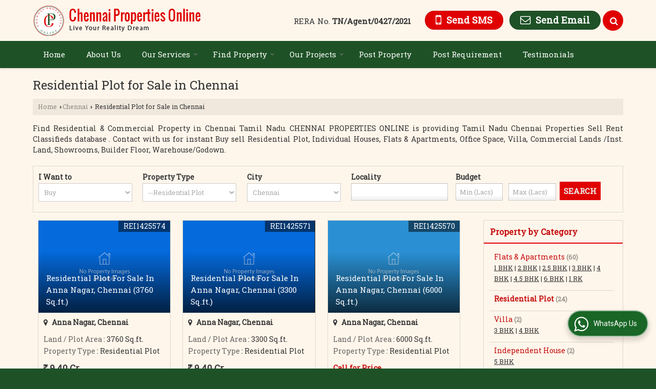

--- FILE ---
content_type: text/html; charset=UTF-8
request_url: https://www.chennaipropertiesonline.in/residential-land-for-sale-in-chennai.htm
body_size: 26666
content:
	<!DOCTYPE html>
	<html lang="en">
	<head>
	<meta charset="utf-8">
	<link rel="preconnect" href="https://fonts.googleapis.com">
	<link rel="preconnect" href="https://fonts.gstatic.com" crossorigin>
	<link rel="preconnect" href="https://catalog.wlimg.com" crossorigin>
	<link rel="dns-prefetch" href="https://catalog.wlimg.com" crossorigin>
		<meta name="viewport" content="width=device-width, initial-scale=1, maximum-scale=2">
	<title>Residential Plot for Sale in Chennai, Tamil Nadu</title>
	<meta name="description" content="Residential Plot for Sale in Chennai Tamil Nadu - CHENNAI PROPERTIES ONLINE deals with latest Residential Plot for Sale in Chennai, Buy Residential Plot for sale in Chennai Tamil Nadu, Get complete details of Residential Plot  for Sale in Chennai, Tamil Nadu.">
	<meta name="keywords" content="residential plot for sale in chennai, residential plot in tamil nadu, buy residential plot in chennai,sale residential plot in chennai">
			<meta property="og:title" content="Residential Plot for Sale in Chennai, Tamil Nadu">
		<meta property="og:site_name" content="CHENNAI PROPERTIES ONLINE">
			<meta property="og:url" content="https://www.chennaipropertiesonline.in/residential-land-for-sale-in-chennai.htm">
			<meta property="og:description" content="Residential Plot for Sale in Chennai Tamil Nadu - CHENNAI PROPERTIES ONLINE deals with latest Residential Plot for Sale in Chennai, Buy Residential Plot for sale in Chennai Tamil Nadu, Get complete details of Residential Plot  for Sale in Chennai, Tamil Nadu.">		
		<meta property="og:type" content="website">
			<meta property="og:image" content="https://catalog.wlimg.com/3/540570/other-images/72230.jpg">
			<meta property="og:logo" content="https://catalog.wlimg.com/3/540570/other-images/72230.jpg">
		<meta property="twitter:card" content="summary_large_image">
			<meta property="twitter:title" content="Residential Plot for Sale in Chennai, Tamil Nadu">
			<meta property="twitter:url" content="https://www.chennaipropertiesonline.in/residential-land-for-sale-in-chennai.htm">
			<meta property="twitter:description" content="Residential Plot for Sale in Chennai Tamil Nadu - CHENNAI PROPERTIES ONLINE deals with latest Residential Plot for Sale in Chennai, Buy Residential Plot for sale in Chennai Tamil Nadu, Get complete details of Residential Plot  for Sale in Chennai, Tamil Nadu.">
			<meta property="twitter:image" content="https://catalog.wlimg.com/3/540570/other-images/72230.jpg">
			<link rel="canonical" href="https://www.chennaipropertiesonline.in/residential-land-for-sale-in-chennai.htm">
						<link rel="preload" as="style" href="https://catalog.wlimg.com/main-common/catalog_common.css">
						<link rel="stylesheet" href="https://catalog.wlimg.com/main-common/catalog_common.css" >
						<link rel="preload" as="style" href="https://catalog.wlimg.com/templates-images/12569/12573/catalog.css">
						<link rel="stylesheet" href="https://catalog.wlimg.com/templates-images/12569/12573/catalog.css" >
						<!--noscript class="deferred-styles"-->
						<link rel="stylesheet" href="https://catalog.wlimg.com/templates-images/12569/12573/responsive.css"  media="(min-width:641px) and (max-width:980px)">
						<!--/noscript-->
						<!--noscript class="deferred-styles"-->
						<link rel="stylesheet" href="https://catalog.wlimg.com/templates-images/12569/12573/mobile.css"  media="(max-width:640px)">
						<!--/noscript-->
						<link rel="preload" as="style" href="https://catalog.wlimg.com/templates-images/12569/12573/preset.css">
						<link rel="stylesheet" href="https://catalog.wlimg.com/templates-images/12569/12573/preset.css" >
					<link rel="icon" href="https://catalog.wlimg.com/3/540570/other-images/favicon.ico" type="image/x-icon">
		<style> @import url('https://fonts.googleapis.com/css2?family=Roboto+Slab&display=swap');
		body,html body,h1,h2,h3,h4,h5,h6,.smsBtn, .emailBtn,.ffpp,.ffos,.ffrr,.input,input,select,textarea
		{font-family: 'Roboto Slab', sans-serif !important;font-weight:normal;}
		.ddsmoothmenu ul li a{font-family: 'Roboto Slab', sans-serif !important;}
		</style>
	<style>
	
	.company_logo .com_title a{font-weight:600;}		
	</style><script>
			var loadDeferredStyles = function() {
				var addStylesNode = document.getElementsByClassName("deferred-styles");
				var replacement = document.createElement("div");
				replacement.innerHTML = '';
				for (var i = 0; i < addStylesNode.length; i++) {
					replacement.innerHTML += addStylesNode[i].textContent;
				}
				if((replacement.innerHTML).trim() != ''){
					document.body.appendChild(replacement);  
				}       
			};
	       var raf = requestAnimationFrame || mozRequestAnimationFrame ||
	           webkitRequestAnimationFrame || msRequestAnimationFrame;
	       if (raf) raf(function() { window.setTimeout(loadDeferredStyles, 0); });
	       else window.addEventListener('load', loadDeferredStyles);
	     </script>
			<link rel="preload" as="script" href="https://catalog.wlimg.com/main-common/catalog_common_new.js">
			<script  src="https://catalog.wlimg.com/main-common/catalog_common_new.js"></script>
			<link rel="preload" as="script" href="https://catalog.wlimg.com/templates-images/12569/common/catalog_new.js">
			<script  src="https://catalog.wlimg.com/templates-images/12569/common/catalog_new.js"></script>
		<script>
		jQuery('.fancybox').fancybox();
		jQuery( document ).ready(function() {
		jQuery('[data-fancybox="showZoomImage"]').fancybox({
		thumbs : {
		autoStart : true,
		axis      : 'x'
		}
		});
		});
		</script>
		<script>jQuery(document).ready(function(e) {
			
		jQuery('.myTabs').tabs({'fxShow': true,'bookmarkable':false});
		
		jQuery(".tcl .plus").live("click", function() {
			jQuery(this).toggleClass('act').parent().find('ul').slideToggle('slow');
			});	
			
			jQuery(".plusMinus").on("click", function(){
				jQuery(this).toggleClass('act').parent().next('.showHide_rp').slideToggle('slow');
			});
			
			if ($(window).width() < 992) {
				jQuery('.right-head .icon').click(function(event){
				jQuery(this).toggleClass('open');
				jQuery(this).parent('.right-head').toggleClass('open');
				jQuery('.right-head .dropdown').slideToggle(300);
				event.stopPropagation()
				});      
				jQuery('html, body').click(function(){ 
				jQuery('.right-head, .right-head .icon').removeClass('open');
				jQuery('.right-head .dropdown').slideUp(300)
				});		
				jQuery('.right-head .dropdown').on('click',function(event){
				event.stopPropagation();
				});
				$('[data-fancybox]').fancybox({
				  protect: true
				});
			}	
			
		});	
		</script>
		<script>
		jQuery(window).load(function(e) {
			function triggerHtmlEvent(element, eventName)
			{
			    var event;
			    if(document.createEvent) {
			        event = document.createEvent('HTMLEvents');
			        event.initEvent(eventName, true, true);
			        element.dispatchEvent(event);
			    }
			    else {
			    event = document.createEventObject();
			        event.eventType = eventName;
			        element.fireEvent('on' + event.eventType, event);
			    }
			}
		
			<!-- Flag click handler -->
			$('.translation-links a').click(function(e)
			{
				e.preventDefault();
				var lang = $(this).data('lang');
				$('#google_translate_element select option').each(function(){
				if($(this).text().indexOf(lang) > -1) {
					$(this).parent().val($(this).val());
					var container = document.getElementById('google_translate_element');
					var select = container.getElementsByTagName('select')[0];
					triggerHtmlEvent(select, 'change');
				}
			    });
			});
		})
		</script>
		<script>
		jQuery(window).load(function(){
		var DG_T = jQuery('.fixer').offset().top; 
		var WH1 = jQuery(window).innerHeight();
		var FH1 = jQuery('.fixer').outerHeight();   
		var DH1 = jQuery(document).innerHeight()-(FH1+DG_T*2.3);
		var SH1 = WH1+FH1;
		
		if(DH1>= SH1){
		jQuery(window).scroll(function(){if(jQuery(this).scrollTop()>DG_T){jQuery('.fixer').addClass('t2_fixer'); jQuery('.top_space').show();}else{jQuery('.fixer').removeClass('t2_fixer'); jQuery('.top_space').hide();}		
		})}
		}) 
		</script>
	<style>
	/***** MODIFY THEME *****/
	#saveThemeContainer{top:130px; z-index:999999}
	#saveThemeToggle,#saveThemeContent{background:#222 none no-repeat center center;border:1px solid #fff;border-left:0;border-top:0;box-shadow:0 0 7px #000;}
	#saveThemeToggle{background-image:url(https://catalog.wlimg.com/templates-images/12569/12573/setting-icon.gif);width:30px;height:30px;margin-left:-1px;}
	
	body.boxed{max-width:1200px; margin:0 auto;-webkit-box-shadow: 0px 0px 8px 1px rgba(0,0,0,0.2);-moz-box-shadow:0px 0px 8px 1px rgba(0,0,0,0.2);box-shadow: 0px 0px 8px 1px rgba(0,0,0,0.2); position:relative;}
	.layout-style{padding-top:12px;text-align: center;} .layout-style p{color:#fff;font-size:14px;line-height:22px;text-align:center; }
	.page-style{width:40px;padding:8px;border:1px solid #b0b0b0;margin:2px;display:inline-block;background:#ffffff;color:#333;
	    cursor:pointer;font-size:12px;text-align:center; }
	.page-style.active{color:#00abed; border:1px solid #00abed; }
	.bg1, .bg2, .bg3, .bg4{width:12px;height:8px;background-size:cover;border:4px solid #fff;margin-bottom:0px; }
	.reset{width:12px;height:8px;border:4px solid #fff;margin-bottom:0px;background:#000;}
	.bg1{background:url(https://catalog.wlimg.com/templates-images/12569/12573/bg1.jpg);} .bg2{background:url(https://catalog.wlimg.com/templates-images/12569/12573/bg2.jpg);}
	.bg3{background:url(https://catalog.wlimg.com/templates-images/12569/12573/bg3.jpg);} .bg4{background:url(https://catalog.wlimg.com/templates-images/12569/12573/bg4.jpg);}
	</style>
	<style id="styleBackgroundColor_02">
	 #headerFormatNT nav.f1, a.button, .button a, .category li:hover .bg,footer,.right-head .icon span, .right-head .icon span::before, .right-head .icon span::after, .headRw_f3.headHr, .clfd-price, .slider-content3 a + a, .slider-content4 a + a, .services-list .ser-icon, a.site-btn, button.site-btn, #middle .ui-tabs-nav .ui-tabs-selected a, #middle .ui-tabs-nav a:hover, #middle .ui-tabs-nav a:focus, #middle .ui-tabs-nav a:active, #middle .ui-tabs-nav .ui-tabs-active a, #middle .ui-tabs-nav .ui-state-active a, footer .headHr, .headHr, .paging span.on, .paging a:hover, a.buttonBig:hover, input.buttonBig:hover, .buttonBig a:hover,.bx-wrapper .bx-pager.bx-default-pager a:hover,.bx-wrapper .bx-pager.bx-default-pager a.active,.back, .clfd-details .bx-wrapper .bx-prev, .nslider .bx-wrapper .bx-prev,.clfd-details .bx-wrapper .bx-next, .nslider .bx-wrapper .bx-next, .saleRent .bx-wrapper .bx-prev,.saleRent .bx-wrapper .bx-next, .headFormat.f6, .resort-box2:hover .iconBox, .theme1, .head-bdrb::before, input.button:hover, .hd_frmt_f6_outer, header.f6Tree_bg ~ .headBg.theme2,.shapeLtPolyg::before, input.razorpay-payment-button:hover, .tstArrow .testimonial_fm ul li > div span.i.large:before, .theme1-before:before, .theme1-after:after, .theme1-before *:before, .theme1-after *:after, .fldynBnr span.buttonBig:hover{background-color: #1e5226;} 
	     header.f48 .row2:after{border-right-color:#1e5226;} 
	     .logoBg::before, .logoBg::after,.ui-tabs-nav .ui-tabs-selected a:after, .hoverHdDt .slider ul li > div{border-top-color:#1e5226;}
	     .contDtls .smsBtn.theme2,.theme1Bdr, .tileCBdr::after{border-color:#1e5226;}
	     .job-rdsBdr .slider ul li > div:hover {border-left-color: #1e5226;}
	</style>
	
	
	<style id="styleBackgroundColor_03">
	  .ddsmoothmenu > ul > li > a.selected, .ddsmoothmenu ul li a:hover, .ddsmoothmenu ul li.on>a, nav.f2 .ddsmoothmenu ul li a:hover, nav.f2 .ddsmoothmenu ul li.on > a, nav.f3 .ddsmoothmenu ul li a:hover, nav.f3 .ddsmoothmenu > ul > li > a.selected, nav.f3 .ddsmoothmenu ul li a:hover, nav.f3 .ddsmoothmenu ul li.on > a, a.buttonBig, input.buttonBig, .buttonBig a,.category .bg, .slider-content h1::after, .slider-content .hd1::after, a.button:hover, .button a:hover, input.button, .slider-content2 .search-btn, .search-btn, .slider-content3 a, .slider-content4 a, .contact-icon, button.site-btn, #middle .ui-tabs-nav a, #middle .ui-tabs-nav .ui-tabs-disabled a:hover, #middle .ui-tabs-nav .ui-tabs-disabled a:focus, #middle .ui-tabs-nav .ui-tabs-disabled a:active, #tml > ul >li.on > a, #tml > ul > li:hover > a, #footerFormat1 a.button,.project_tml > li.on a, .project_tml > li a:hover,#projectMoreLinksDiv a:hover,.front, #bx-pager ul li a.active, .resort-box .overlay, .clfd-details .bx-wrapper .bx-next:hover, .nslider .bx-wrapper .bx-next:hover, .clfd-details .bx-wrapper .bx-prev:hover, .nslider .bx-wrapper .bx-prev:hover, .borderB::after, .saleRent .bx-wrapper .bx-prev:hover,.saleRent .bx-wrapper .bx-next:hover, .resort-box2 .iconBox, .supHead, .sale, .clfd-icon li:hover, .theme2, .left_Frmt h2 + p::after, #footerFormat1 .button, .head-bdrb::after, .f16-service .back, .ttw-navbg .t2_fixer, .menu.f6-ttw::before, .hd_frmt_f6_outer::before, .tour-clfd ul li .h a:before, .bdr-btn:hover, .bdr-btn a:hover, .reiDetail-nav ul li a:hover, .reiDetail-nav ul li a.on, .step-services .slider li > div:hover, header.f48 .tgl li:hover, .headingBbdr .h1::after, .ddsmoothmenu ul li ul a.selected, .ddsmoothmenu ul li ul a:hover, .ddsmoothmenu ul li ul li.on > a, .logoPolyg::before, .shapeRtPolyg::before, .shapeRtPolyg::after, input.razorpay-payment-button, .relOtherinfo .slider ul li:nth-child(2) > div.tstImgView::after, nav.f3.f3_trans .ddsmoothmenu > ul > li > a:hover::before, nav.f3.f3_trans .ddsmoothmenu > ul > li > a.selected::before, nav.f3.f3_trans .ddsmoothmenu > ul > li.on > a::before, .themeProBg .slider ul li .data:hover, .themeCinfo ul li:hover > .cInfo-box, .tp_f3 .slider ul li > .data:hover, .tp_f3 .slider ul li > .data:hover > .dib, .rei-ser .slider ul li .data:hover, div.ddsmoothmobile ul li.on a, div.ddsmoothmobile ul li.selected a, div.ddsmoothmobile ul li:hover a, .reiSlBtm .fluid_dg_caption .btns a:hover, .arwBtn a.buttonBig::before, .hoverHdDt .slider ul li > div::before, .theme2-before:before, .theme2-after:after, .theme2-before *:before, .theme2-after *:after, .fldynBnr span.buttonBig, #middle #tabs-enq .ui-tabs-nav .ui-tabs-selected a, #middle #tabs-enq .ui-tabs-nav a:hover, #middle #tabs-enq .ui-tabs-nav a:focus, #middle #tabs-enq .ui-tabs-nav a:active, #middle #tabs-enq .ui-tabs-nav .ui-tabs-active a, #middle #tabs-enq .ui-tabs-nav .ui-state-active a{background-color:#e00000;}
	  .h2 h2, .h2 h3, #middle .h2 p.rHead,.project_tml,.shadowList ul li:hover .cdctent.bdrB, .enq-frm input:focus, .enq-frm select:focus, .headFormat.f6::before, .banner_area.f6 .fluid_dg_visThumb.fluid_dgcurrent, .bdr-btn, .bdr-btn a, .single-product .single-box-bdr, .contDtls .emailBtn.theme1, .headingBbdr.fullAbt .buttonBig::after, .relImgCont .row1.dt .col-1.w25 > .pr,.themeBdr, .theme2Bdr, .sngTitle.btmArrw .ic, .ltHdBdr .hd_h2 h2.hd_NT {border-color:#e00000; }	
	  .intro-f3 .enter-btn:after, .job-rdsBdr .slider ul li > div{border-left-color:#e00000; } 
	  .ttw-navbg::before, .clickBox, .trngleAbtshape .DynBanner::after, .trngleBtmShape .imgShape::after {border-bottom-color:#e00000;}
	  .contDtls .emailBtn.theme1, footer .planNwsltr input.button, .sngTitle .slider ul li:hover .clfd-view .heading a{color:#e00000;}
	  .trngleAbtshape .DynBanner::before, .triangle-topleft::after,#tabs-enq .ui-tabs-nav .ui-tabs-selected a:after{border-top-color: #e00000;}
	  .svgCompInfo .iconBox svg{fill:#e00000;}
	  .slRghtCont .fluid_dg_caption > div{ border-color:#e00000;}
	</style>
	
	
	
	<style id="styleBackgroundColor_04">
	    .dif, .dif a, a.dif, .dif2 span, .dif2 span a, a:hover, #middle .bxslider .h, #middle .bxslider .h a, div.ddsmoothmobile ul li a:hover, #middle .h2 h2, .ttw-serbg .data .dif a, .ttw-serbg .data .dif, .ttw-serbg .data a.dif, .indService ul li > div:before, .contDtls .smsBtn.theme2, nav.f3.f3_trans .ddsmoothmenu > ul > li.on > a, nav.f3.f3_trans .ddsmoothmenu > ul > li > a:hover, nav.f3.f3_trans .ddsmoothmenu > ul > li > a.selected, .reiSlBtm .fluid_dg_caption .btns a, .arwBtn a.buttonBig{color: #c40a0a; }
	</style>
	
	<style id="styleBackgroundColor_05">
	     #bodyFormatNT.evenOdd section:nth-child(odd), #bodyFormatNT.oddEven section:nth-child(even), .bodycontent,#headerFormatNT nav.f3, .t2_fixer.bg_df{background-color:#fff6eb;} 
		.headFormat.f6.hd_new.f6-ttw::before{border-bottom-color:#fff6eb; }
		.banner_area.f16::before,.single-product .single-product, header.f48 .row2:before{border-right-color:#fff6eb;}
		.f16-service::after,.ltTrng::before{border-left-color:#fff6eb; }
		#bodyFormatNT.evenOdd section:nth-child(odd) .data .view-arrow, #bodyFormatNT.oddEven section:nth-child(even) .data .view-arrow{background:#fff6eb;}
		.fede-content .view-more:before{background:linear-gradient(90deg, rgba(255, 255, 255, 0) 0%, #fff6eb 28%);}
	</style>
	
	
	<style id="styleBackgroundColor_06">
	    #bodyFormatNT.evenOdd section:nth-child(even), #bodyFormatNT.oddEven section:nth-child(odd){background-color:#fbeede;}  
	    #bodyFormatNT.evenOdd section:nth-child(even) .data .view-arrow, #bodyFormatNT.oddEven section:nth-child(odd) .data .view-arrow{background:#fbeede;}
	</style>
	
	
	<style id="styleBackgroundColor_07">
	   html body{background-color:#1e5226;}  
	</style>
	
	<style id="styleBackgroundColor_08">
	   .head-c1{color:#1e5226;}  
	</style>
	
	<style id="styleBackgroundColor_09">
	   .head-c2{color:#e00000;}  
	</style>
		<style id="styleBackgroundColor_10">
		  .theme3{background-color:#133d1a;}  
		</style>
		<style id="styleBackgroundColor_11">
		  .theme4{background-color:#fab513;} .theme4c{color:#fab513; }  
		</style>
			<style id="styleBackgroundColor_14">
			  .theme5, .ttw-navbg .ddsmoothmenu ul li a:hover, .ttw-navbg .ddsmoothmenu ul li a:hover, .ttw-navbg .ddsmoothmenu ul li.on > a{background-color:#e92f2f; } 
			</style>
		<style id="styleBackgroundColor_12">
		  .headVr{background-color:#f7e8d7; }  
		</style>
		<style id="styleBackgroundColor_13">
		  .data, .testimonial_fm li > div.data, .smsEmailTop .smsEmail .theme1{background-color:#f9f4ef; } 
		</style><style>#footerFormat1 .bgReverce{background-image:url(https://catalog.wlimg.com/templates-images/12569/12573/rei_footerbg.png);}</style>
				<script type="application/ld+json">
			    {
			     "@context": "https://schema.org",
			     "@type": "BreadcrumbList",
			     "itemListElement":
			     [
			      {
					"@type": "ListItem",
					"position": 1,
					"item":
					{
					"@id": "https://www.chennaipropertiesonline.in",
					"name": "Home"
					}
				  },
			      {
			       "@type": "ListItem",
			       "position": 2,
			       "item":
			       {
			        "@id": "https://www.chennaipropertiesonline.in/residential-land-for-sale-in-chennai.htm",
			        "name": "Residential Plot for Sale in Chennai"
			        }
			      }
			      ]
			    }
			    </script><script defer src="https://catalog.wlimg.com/main-common/jquery.ui.totop.js"></script>
		<script>jQuery(document).ready(function(e){
		jQuery().UItoTop({ easingType:'easeOutQuart' });
		});
		</script>	
	</head>
	<body class="del_inHdr  wide"  >
	<div class="bodycontent rei submit-body-space"><header id="headerFormatNT">
  <div class="fixer bg_df"><div class="fixCompNav">
  <div class="wrap">
    <div class="row dt col-12"><!--header row1 start-->
      <div class="col-1"><div class="company_logo pt10px pb10px">
<div class="com_cont">
   <div class="com_title fw6 dif"><a class="dib comp_img lh0" href="https://www.chennaipropertiesonline.in/" title="CHENNAI PROPERTIES ONLINE"><img  src="https://catalog.wlimg.com/3/540570/other-images/12569-comp-image.png" width="" height=""  alt="CHENNAI PROPERTIES ONLINE" title="CHENNAI PROPERTIES ONLINE" loading="lazy"></a></div>
   <span class="alpha75"><span class="alpha75"></span></span>
 </div>
</div></div>
      <div class="col-2 serchTMarg">
        
			<a href="javascript:;" id="search-btn" title="Search" class="theme2 spro-btn p10px c5px dib dib xlarge fr"><i class="fa fa-search"></i></a>
			<div class="popLayer dn"></div>
		    <div class="spro-box bodycontent dn">	
			<div class="theme2 db pt15px pb15px p20px xxlarge"> Search Property</div>
			<div class="column_box p30px pt15px">
			<a href="javascript:;" class="dib pa spro-close white" style="right:15px;top:15px;"><i class="fa fa-close bn xlarge"></i></a> 
			<div class="horizontal">
			<div class="h hd_h2 dn"><div class="ac"><h2 class="hd_NT">Search Properties</h2></div></div>
			<div class="ic fo mt7px">
			<form name="frmreisearch" method="get" action="https://www.chennaipropertiesonline.in/rei-search.php">
			<div class="fo">
			<div class="fl w50">
			<p class="mb5px large">Where in</p>
			<div class="mb15px">
			<select name="city_id" class="w95 input"><option value=3187>Chennai</option><option value=6332> -- Alwarpet, Chennai</option><option value=6212> -- Anna Nagar, Chennai</option><option value=9104> -- Arumbakkam, Chennai</option><option value=6192> -- Ashok Nagar, Chennai</option><option value=6194> -- Chetpet, Chennai</option><option value=6350> -- Egmore, Chennai</option><option value=6359> -- K. K. Nagar, Chennai</option><option value=6190> -- Kellys, Chennai</option><option value=6367> -- Kodambakkam, Chennai</option><option value=6375> -- Kovilambakkam, Chennai</option><option value=6465> -- Koyambedu, Chennai</option><option value=6390> -- Medavakkam, Chennai</option><option value=13896> -- Padur, Chennai</option><option value=6412> -- Pallikaranai, Chennai</option><option value=6460> -- Porur, Chennai</option><option value=16829> -- Purasavakkam, Chennai</option><option value=6429> -- Saligramam, Chennai</option><option value=33334> -- Shanthi Colony, Anna Nagar, Chennai</option><option value=16804> -- Siruseri City, Chennai</option><option value=16069> -- Siruseri, Chennai</option><option value=16836> -- Thirumazhisai, Chennai</option><option value=3766> -- Thiruporur, Chennai</option><option value=21526> -- Tiruvallur, Chennai</option><option value=6449> -- Vadapalani, Chennai</option><option value=6450> -- Valasaravakkam, Chennai</option><option value=6317> -- Velachery, Chennai</option><option value=3208>Coimbatore</option><option value=7912> -- Saravanampatti, Coimbatore</option><option value=7915> -- Singanallur, Coimbatore</option><option value=3306>Kanchipuram</option><option value=17470> -- Sriperumbudur, Kanchipuram</option><option value=3829> -- Uthiramerur, Kanchipuram</option><option value=3875>Vellore</option><option value=19493> -- Yelagiri, Vellore</option>			</select>
			</div>
			</div>
			<div class="fl w50">
			<p class="mb5px large">I Want to</p>
			<div class="mb15px">
			<select name="want_to" onchange="showme(this.value)" class="w98 input">	
						<option value="1"
							 selected>Buy</option> 		
						<option value="2" 
							>Rent</option>
									</select>
			</div>		
			</div>
			</div>
			<div class="fo">
			<div class="fl w50">
			<p class="mb5px large">Property Type</p>
			<div class="mb15px">
			<select name="property_type" class="w95 input"><option class=b value=5>Residential Property</option><option value=8> -- Flats &amp; Apartments</option><option value=9> -- Individual Houses / Villas</option><option value=25> -- Residential Plot</option><option class=b value=6>Commercial Property</option><option value=26> -- Agricultural/Farm Land</option><option value=27> -- Commercial Lands /Inst. Land</option><option value=17> -- Office Space</option><option value=40> -- Warehouse/Godown</option>			</select>
			</div>	
			</div>
			<div class="fl w50">
			<p class="mb5px large">Budget</p>
			<div class="mb15px"><div style="display:none" id="rent">
			<input class="w48 bsbb vam input p5px mPrice" type="text" name="rent_price_from" placeholder="Min (K)" maxlength="3"> <input class="w50 fl bsbb vam input p5px mPrice" type="text" name="rent_price_to" placeholder="Max (K)" maxlength="3">
			</div><div style="display:block" id="sell">
			<input class="w48 bsbb vam input p5px mPrice" type="text" name="sell_price_from" placeholder="Min (Lacs)"> <input class="w50 bsbb fl vam input p5px mPrice" type="text" name="sell_price_to" placeholder="Max (Lacs)">
			</div>
			</div>
			</div>
			</div>
				<div class="fo">		
				<div class="control-group">
				<p class="mb5px large">Bedroom</p>
					<label class="control control--checkbox mr10px">
					<input type="checkbox" name="bedrooms[]" value="1.0" >
					<span class="control__indicator mb10px">1 BHK</span>
					</label>
					<label class="control control--checkbox mr10px">
					<input type="checkbox" name="bedrooms[]" value="2.0" >
					<span class="control__indicator mb10px">2 BHK</span>
					</label>
					<label class="control control--checkbox mr10px">
					<input type="checkbox" name="bedrooms[]" value="2.5" >
					<span class="control__indicator mb10px">2.5 BHK</span>
					</label>
					<label class="control control--checkbox mr10px">
					<input type="checkbox" name="bedrooms[]" value="3.0" >
					<span class="control__indicator mb10px">3 BHK</span>
					</label>
					<label class="control control--checkbox mr10px">
					<input type="checkbox" name="bedrooms[]" value="3.5" >
					<span class="control__indicator mb10px">3.5 BHK</span>
					</label>
					<label class="control control--checkbox mr10px">
					<input type="checkbox" name="bedrooms[]" value="4.0" >
					<span class="control__indicator mb10px">4 BHK</span>
					</label>
					<label class="control control--checkbox mr10px">
					<input type="checkbox" name="bedrooms[]" value="4.5" >
					<span class="control__indicator mb10px">4.5 BHK</span>
					</label>
					<label class="control control--checkbox mr10px">
					<input type="checkbox" name="bedrooms[]" value="5.0" >
					<span class="control__indicator mb10px">5 BHK</span>
					</label>
					<label class="control control--checkbox mr10px">
					<input type="checkbox" name="bedrooms[]" value="6.0" >
					<span class="control__indicator mb10px">6 BHK</span>
					</label>
					<label class="control control--checkbox mr10px">
					<input type="checkbox" name="bedrooms[]" value="99.0" >
					<span class="control__indicator mb10px">1 RK</span>
					</label>
				</div>
				</div>
			<p class="fo mt10px"><button type="submit" class="p10px20px large ts0 theme2 bdr bdr-btn b">Search <i class="fa fa-long-arrow-right ml5px"></i></button></p>
			<p class="cb"></p>	
			
				</form>	                       
			</div>
			</div>
			</div>
			</div>
			<script>
			  jQuery(document).ready(function(){  
			    jQuery(".spro-close, .popLayer").click(function(){
			     jQuery(".spro-box, .popLayer").slideUp();    
			    });
			   jQuery('.spro-btn').click(function(event){
			    jQuery('.spro-box, .popLayer').slideToggle();
				event.stopPropagation();	
			   });
			   jQuery('.spro-box').click(function(e){
				e.stopPropagation();
			   });   
			  });
			</script>
			<script src="https://catalog.wlimg.com/main-common/token-input.js"></script>	
			<script src="https://catalog.wlimg.com/main-common/ajax_suggetion_city_list.js"></script>		
			<script>
			jQuery(document).ready(function(){
				jQuery('.token-input').wlTokenInput({
					ajaxUrl:'https://www.realestateindia.com/locality_list.php',
					ajaxParamItemIds: ['#city_hidden'],
					defaultInputPlaceHolder: 'Search Locality',
				});	
				if(jQuery('#city_hidden').val()=='') {
					jQuery( ".token-item-search" ).prop( "readonly", true );
				}	
			 	jQuery(document).on("click", ".token-item-search", function(){
				 	if(!(jQuery("#city_hidden", document).val() > 0)){
					 	jQuery(this).prop('readonly', true);
					 	jQuery('#city').addClass('error_bdr');
			 			setTimeout(function(){jQuery('#city', document).focus();jQuery('#city', document).click();},0);
					}else{
						jQuery(this).prop('readonly', false);
					}
			 	});	
				jQuery(document).on("click", function(evt){
					if(!(jQuery(evt.target).closest('citylist').length > 0)){
						jQuery("#city-search-suggesstion-box").hide();
					}
				});
			});
			</script>
        <div class="right-head fo">
          <div class="icon"><span> </span></div>
          <ul class="dropdown smsEmail fr large">
            <li class="dib vat"><div class="bn gstNo mr15px" style="padding-top:3px;"> RERA No. <span class="dib fw6">TN/Agent/0427/2021</span></div></li>
            <li class="dib vat">		
		<a href="javascript:;" data-fancybox="sendSMS" data-src="#sendSMS" class="theme2 bdr dib xlarge c20px smsBtn" style="padding:5px 20px 7px;">
		 <i class="dib xxlarge fa fa-mobile mr5px lh0 vam"></i> 
		 <span class="dib vam mt1px ffrc fw7 ts0">Send SMS</span></a>
		<div id="sendSMS" class="fancybox-content" style="display:none;width:100%;max-width:340px;border-radius:20px;overflow: visible;">  
		<form name="sms_form" method="post" action="//catalog.realestateindia.com/catalog-enquiry.php" >
		<div class="xxxlarge pb12px db ac fw6 black">Send SMS Enquiry</div>   
		<div class="sendEnq mt15px">
				<input type="hidden" name="enq_type" value="">
		<input type="hidden" name="subject" value="">
		<input type="hidden" name="vacancy_id" value="">
		<input type="hidden" name="property_id" value="">
		<input type="hidden" name="enqtype" value="enquiry">
		<input type="hidden" name="allocate_type" value="">
		<input type="hidden" name="pkg_slno" value="">
	<div class="xxlarge ac" id="success_10022_msg" style="display:none;">
        <p class="dif mb7px xlarge">Thank you</p>
        <p>Your Enquiry has been sent successfully.</p>
    </div>
	<div id="footerprd_10022_display_alert">
					<div class="mb10px pr sCommit">
		<textarea class="input w100 bsbb" rows="5" id="dynFrm_details_2" name="dynFrm_details_2" placeholder="Get best quote quickly by sending your requirement through SMS directly."></textarea>
		<span class="icon"><i class="fa fa-pencil"></i></span>
		<span class="red small"></span>
		</div>
		<div class="mb10px pr sUser">
		<input type="text" class="input w100 bsbb" id="dynFrm_contact_person" name="dynFrm_contact_person" placeholder="Enter Name">
		<span class="icon"><i class="fa fa-user-o"></i></span>
		<span class="red small"></span>
		</div>
		<div class="mb10px pr sEmail">
		<input type="text" class="input w100 bsbb" id="dynFrm_email_id" name="dynFrm_email_id" placeholder="Enter Email">
		<span class="icon"><i class="fa fa-envelope-o"></i></span>
		<span class="red small"></span>
		</div>
		<div class="mb10px">
		<div class="w50px pr fl ofh">			
		<div id="isdCode" class="isdCode p10px pr0px">+91</div>
		<select class="contSelect" id="dynFrm_country" id="dynFrm_country" name="dynFrm_country" onChange="document.getElementById('phone_10022_isd').value=this.value.substr(3, 4); document.getElementById('isdCode').innerHTML=this.value.substr(3, 4);">
					
			<option value="AF^+93" >Afghanistan +93</option>
		
						
			<option value="AL^+335" >Albania +335</option>
		
						
			<option value="DZ^+213" >Algeria +213</option>
		
						
			<option value="AS^+684" >American Samoa +684</option>
		
						
			<option value="AD^+376" >Andorra +376</option>
		
						
			<option value="AO^+244" >Angola +244</option>
		
						
			<option value="AI^+264" >Anguilla +264</option>
		
						
			<option value="AQ^+672" >Antarctica +672</option>
		
						
			<option value="AG^+268" >Antigua and Barbuda +268</option>
		
						
			<option value="AR^+54" >Argentina +54</option>
		
						
			<option value="AM^+374" >Armenia +374</option>
		
						
			<option value="AW^+297" >Aruba +297</option>
		
						
			<option value="AU^+61" >Australia +61</option>
		
						
			<option value="AT^+43" >Austria +43</option>
		
						
			<option value="AZ^+994" >Azerbaijan +994</option>
		
						
			<option value="BS^+242" >Bahamas +242</option>
		
						
			<option value="BH^+973" >Bahrain +973</option>
		
						
			<option value="BD^+880" >Bangladesh +880</option>
		
						
			<option value="BB^+246" >Barbados +246</option>
		
						
			<option value="BY^+375" >Belarus +375</option>
		
						
			<option value="BE^+32" >Belgium +32</option>
		
						
			<option value="BZ^+501" >Belize +501</option>
		
						
			<option value="BJ^+229" >Benin +229</option>
		
						
			<option value="BM^+441" >Bermuda +441</option>
		
						
			<option value="BT^+975" >Bhutan +975</option>
		
						
			<option value="BO^+591" >Bolivia +591</option>
		
						
			<option value="BA^+387" >Bosnia and Herzegowina +387</option>
		
						
			<option value="BW^+267" >Botswana +267</option>
		
						
			<option value="BV^+47" >Bouvet Island +47</option>
		
						
			<option value="BR^+55" >Brazil +55</option>
		
						
			<option value="IO^+246" >British Indian Ocean Territory +246</option>
		
						
			<option value="BN^+673" >Brunei Darussalam +673</option>
		
						
			<option value="BG^+359" >Bulgaria +359</option>
		
						
			<option value="BF^+226" >Burkina Faso +226</option>
		
						
			<option value="BI^+257" >Burundi +257</option>
		
						
			<option value="KH^+855" >Cambodia +855</option>
		
						
			<option value="CM^+237" >Cameroon +237</option>
		
						
			<option value="CA^+1" >Canada +1</option>
		
						
			<option value="CV^+238" >Cape Verde +238</option>
		
						
			<option value="KY^+345" >Cayman Islands +345</option>
		
						
			<option value="CF^+236" >Central African Republic +236</option>
		
						
			<option value="TD^+235" >Chad +235</option>
		
						
			<option value="CL^+56" >Chile +56</option>
		
						
			<option value="CN^+86" >China +86</option>
		
						
			<option value="CX^+61" >Christmas Island +61</option>
		
						
			<option value="CC^+61" >Cocos (Keeling) Islands +61</option>
		
						
			<option value="CO^+57" >Colombia +57</option>
		
						
			<option value="KM^+269" >Comoros +269</option>
		
						
			<option value="CG^+242" >Congo +242</option>
		
						
			<option value="ZR^+243" >Congo, The Democratic Republic Of The +243</option>
		
						
			<option value="CK^+682" >Cook Islands +682</option>
		
						
			<option value="CR^+506" >Costa Rica +506</option>
		
						
			<option value="CI^+225" >Cote +225</option>
		
						
			<option value="HR^+385" >Croatia (local name: Hrvatska) +385</option>
		
						
			<option value="CY^+357" >Cyprus +357</option>
		
						
			<option value="CZ^+420" >Czech Republic +420</option>
		
						
			<option value="DK^+45" >Denmark +45</option>
		
						
			<option value="DJ^+253" >Djibouti +253</option>
		
						
			<option value="DM^+767" >Dominica +767</option>
		
						
			<option value="DO^+809" >Dominican Republic +809</option>
		
						
			<option value="TP^+670" >East Timor +670</option>
		
						
			<option value="EC^+593" >Ecuador +593</option>
		
						
			<option value="EG^+20" >Egypt +20</option>
		
						
			<option value="SV^+503" >El Salvador +503</option>
		
						
			<option value="GQ^+240" >Equatorial Guinea +240</option>
		
						
			<option value="ER^+291" >Eritrea +291</option>
		
						
			<option value="EE^+372" >Estonia +372</option>
		
						
			<option value="ET^+251" >Ethiopia +251</option>
		
						
			<option value="FK^+500" >Falkland Islands (Malvinas) +500</option>
		
						
			<option value="FO^+298" >Faroe Islands +298</option>
		
						
			<option value="FJ^+679" >Fiji +679</option>
		
						
			<option value="FI^+358" >Finland +358</option>
		
						
			<option value="FR^+33" >France +33</option>
		
						
			<option value="FX^+590" >France Metropolitan +590</option>
		
						
			<option value="GF^+594" >French Guiana +594</option>
		
						
			<option value="PF^+689" >French Polynesia +689</option>
		
						
			<option value="TF^+590" >French Southern Territories +590</option>
		
						
			<option value="GA^+241" >Gabon +241</option>
		
						
			<option value="GM^+220" >Gambia +220</option>
		
						
			<option value="GE^+995" >Georgia +995</option>
		
						
			<option value="DE^+49" >Germany +49</option>
		
						
			<option value="GH^+233" >Ghana +233</option>
		
						
			<option value="GI^+350" >Gibraltar +350</option>
		
						
			<option value="GR^+30" >Greece +30</option>
		
						
			<option value="GL^+299" >Greenland +299</option>
		
						
			<option value="GD^+809" >Grenada +809</option>
		
						
			<option value="GP^+590" >Guadeloupe +590</option>
		
						
			<option value="GU^+1" >Guam +1</option>
		
						
			<option value="GT^+502" >Guatemala +502</option>
		
						
			<option value="GN^+224" >Guinea +224</option>
		
						
			<option value="GW^+245" >Guinea-Bissau +245</option>
		
						
			<option value="GY^+592" >Guyana +592</option>
		
						
			<option value="HT^+509" >Haiti +509</option>
		
						
			<option value="HM^+61" >Heard and Mc Donald Islands +61</option>
		
						
			<option value="HN^+504" >Honduras +504</option>
		
						
			<option value="HK^+852" >Hong Kong +852</option>
		
						
			<option value="HU^+36" >Hungary +36</option>
		
						
			<option value="IS^+354" >Iceland +354</option>
		
						
			<option value="IN^+91"  selected="selected" >India +91</option>
		
						
			<option value="ID^+62" >Indonesia +62</option>
		
						
			<option value="IQ^+964" >Iraq +964</option>
		
						
			<option value="IE^+353" >Ireland +353</option>
		
						
			<option value="IL^+972" >Israel +972</option>
		
						
			<option value="IT^+39" >Italy +39</option>
		
						
			<option value="JM^+876" >Jamaica +876</option>
		
						
			<option value="JP^+81" >Japan +81</option>
		
						
			<option value="JO^+962" >Jordan +962</option>
		
						
			<option value="KZ^+7" >Kazakhstan +7</option>
		
						
			<option value="KE^+254" >Kenya +254</option>
		
						
			<option value="KI^+686" >Kiribati +686</option>
		
						
			<option value="KW^+965" >Kuwait +965</option>
		
						
			<option value="KG^+7" >Kyrgyzstan +7</option>
		
						
			<option value="LA^+856" >Lao +856</option>
		
						
			<option value="LV^+371" >Latvia +371</option>
		
						
			<option value="LB^+961" >Lebanon +961</option>
		
						
			<option value="LS^+266" >Lesotho +266</option>
		
						
			<option value="LR^+231" >Liberia +231</option>
		
						
			<option value="LY^+218" >Libyan Arab Jamahiriya +218</option>
		
						
			<option value="LI^+423" >Liechtenstein +423</option>
		
						
			<option value="LT^+370" >Lithuania +370</option>
		
						
			<option value="LU^+352" >Luxembourg +352</option>
		
						
			<option value="MO^+853" >Macao +853</option>
		
						
			<option value="MK^+389" >Macedonia +389</option>
		
						
			<option value="MG^+261" >Madagascar +261</option>
		
						
			<option value="MW^+265" >Malawi +265</option>
		
						
			<option value="MY^+60" >Malaysia +60</option>
		
						
			<option value="MV^+960" >Maldives +960</option>
		
						
			<option value="ML^+223" >Mali +223</option>
		
						
			<option value="MT^+356" >Malta +356</option>
		
						
			<option value="MH^+692" >Marshall Islands +692</option>
		
						
			<option value="MQ^+596" >Martinique +596</option>
		
						
			<option value="MR^+222" >Mauritania +222</option>
		
						
			<option value="MU^+230" >Mauritius +230</option>
		
						
			<option value="YT^+269" >Mayotte +269</option>
		
						
			<option value="MX^+52" >Mexico +52</option>
		
						
			<option value="FM^+691" >Micronesia +691</option>
		
						
			<option value="MD^+373" >Moldova +373</option>
		
						
			<option value="MC^+377" >Monaco +377</option>
		
						
			<option value="MN^+976" >Mongolia +976</option>
		
						
			<option value="ME^+382" >Montenegro +382</option>
		
						
			<option value="MS^+664" >Montserrat +664</option>
		
						
			<option value="MA^+212" >Morocco +212</option>
		
						
			<option value="MZ^+258" >Mozambique +258</option>
		
						
			<option value="MM^+95" >Myanmar +95</option>
		
						
			<option value="NA^+264" >Namibia +264</option>
		
						
			<option value="NR^+674" >Nauru +674</option>
		
						
			<option value="NP^+977" >Nepal +977</option>
		
						
			<option value="NL^+31" >Netherlands +31</option>
		
						
			<option value="AN^+599" >Netherlands Antilles +599</option>
		
						
			<option value="NC^+687" >New Caledonia +687</option>
		
						
			<option value="NZ^+64" >New Zealand +64</option>
		
						
			<option value="NI^+505" >Nicaragua +505</option>
		
						
			<option value="NE^+227" >Niger +227</option>
		
						
			<option value="NG^+234" >Nigeria +234</option>
		
						
			<option value="NU^+683" >Niue +683</option>
		
						
			<option value="NF^+672" >Norfolk Island +672</option>
		
						
			<option value="MP^+670" >Northern Mariana Islands +670</option>
		
						
			<option value="NO^+47" >Norway +47</option>
		
						
			<option value="OM^+968" >Oman +968</option>
		
						
			<option value="PK^+92" >Pakistan +92</option>
		
						
			<option value="PW^+680" >Palau +680</option>
		
						
			<option value="PA^+507" >Panama +507</option>
		
						
			<option value="PG^+675" >Papua New Guinea +675</option>
		
						
			<option value="PY^+595" >Paraguay +595</option>
		
						
			<option value="PE^+51" >Peru +51</option>
		
						
			<option value="PH^+63" >Philippines +63</option>
		
						
			<option value="PN^+872" >Pitcairn +872</option>
		
						
			<option value="PL^+48" >Poland +48</option>
		
						
			<option value="PT^+351" >Portugal +351</option>
		
						
			<option value="PR^+787" >Puerto Rico +787</option>
		
						
			<option value="QA^+974" >Qatar +974</option>
		
						
			<option value="RE^+262" >Reunion +262</option>
		
						
			<option value="RO^+40" >Romania +40</option>
		
						
			<option value="RU^+7" >Russian Federation +7</option>
		
						
			<option value="RW^+250" >Rwanda +250</option>
		
						
			<option value="KN^+869" >Saint Kitts and Nevis +869</option>
		
						
			<option value="LC^+758" >Saint Lucia +758</option>
		
						
			<option value="VC^+784" >Saint Vincent and the Grenadines +784</option>
		
						
			<option value="WS^+685" >Samoa +685</option>
		
						
			<option value="SM^+378" >San Marino +378</option>
		
						
			<option value="ST^+239" >Sao Tome and Principe +239</option>
		
						
			<option value="SA^+966" >Saudi Arabia +966</option>
		
						
			<option value="SN^+221" >Senegal +221</option>
		
						
			<option value="RS^+381" >Serbia +381</option>
		
						
			<option value="SC^+248" >Seychelles +248</option>
		
						
			<option value="SL^+232" >Sierra Leone +232</option>
		
						
			<option value="SG^+65" >Singapore +65</option>
		
						
			<option value="SK^+421" >Slovakia (Slovak Republic) +421</option>
		
						
			<option value="SI^+386" >Slovenia +386</option>
		
						
			<option value="SB^+677" >Solomon Islands +677</option>
		
						
			<option value="SO^+252" >Somalia +252</option>
		
						
			<option value="ZA^+27" >South Africa +27</option>
		
						
			<option value="GS^+44" >South Georgia and the South Sandwich Islands +44</option>
		
						
			<option value="KR^+82" >South Korea +82</option>
		
						
			<option value="SS^+211" >South Sudan +211</option>
		
						
			<option value="ES^+34" >Spain +34</option>
		
						
			<option value="LK^+94" >Sri Lanka +94</option>
		
						
			<option value="SH^+290" >St. Helena +290</option>
		
						
			<option value="PM^+508" >St. Pierre and Miquelon +508</option>
		
						
			<option value="SD^+249" >Sudan +249</option>
		
						
			<option value="SR^+597" >Suriname +597</option>
		
						
			<option value="SJ^+47" >Svalbard and Jan Mayen Islands +47</option>
		
						
			<option value="SZ^+268" >Swaziland +268</option>
		
						
			<option value="SE^+46" >Sweden +46</option>
		
						
			<option value="CH^+41" >Switzerland +41</option>
		
						
			<option value="TW^+886" >Taiwan +886</option>
		
						
			<option value="TJ^+7" >Tajikistan +7</option>
		
						
			<option value="TZ^+255" >Tanzania +255</option>
		
						
			<option value="TH^+66" >Thailand +66</option>
		
						
			<option value="TG^+228" >Togo +228</option>
		
						
			<option value="TK^+64" >Tokelau +64</option>
		
						
			<option value="TO^+676" >Tonga +676</option>
		
						
			<option value="TT^+868" >Trinidad and Tobago +868</option>
		
						
			<option value="TN^+216" >Tunisia +216</option>
		
						
			<option value="TR^+90" >Turkey +90</option>
		
						
			<option value="TM^+993" >Turkmenistan +993</option>
		
						
			<option value="TC^+649" >Turks and Caicos Islands +649</option>
		
						
			<option value="TV^+688" >Tuvalu +688</option>
		
						
			<option value="UG^+256" >Uganda +256</option>
		
						
			<option value="UA^+380" >Ukraine +380</option>
		
						
			<option value="AE^+971" >United Arab Emirates +971</option>
		
						
			<option value="GB^+44" >United Kingdom +44</option>
		
						
			<option value="US^+1" >United States +1</option>
		
						
			<option value="UM^+1" >United States Minor Outlying Islands +1</option>
		
						
			<option value="UY^+598" >Uruguay +598</option>
		
						
			<option value="UZ^+998" >Uzbekistan +998</option>
		
						
			<option value="VU^+678" >Vanuatu +678</option>
		
						
			<option value="VA^+39" >Vatican City State (Holy See) +39</option>
		
						
			<option value="VE^+58" >Venezuela +58</option>
		
						
			<option value="VN^+84" >Vietnam +84</option>
		
						
			<option value="VG^+1" >Virgin Islands (British) +1</option>
		
						
			<option value="VI^+1" >Virgin Islands (U.S.) +1</option>
		
						
			<option value="WF^+681" >Wallis And Futuna Islands +681</option>
		
						
			<option value="EH^+212" >Western Sahara +212</option>
		
						
			<option value="YE^+967" >Yemen +967</option>
		
						
			<option value="YU^+381" >Yugoslavia +381</option>
		
						
			<option value="ZM^+260" >Zambia +260</option>
		
						
			<option value="ZW^+263" >Zimbabwe +263</option>
		
				 			 
		</select>
		</div>
		<input type="hidden" name="phone_isd" id="phone_10022_isd" value="+91">
		<input type="text" class="input mobile-number" id="dynFrm_phone" name="dynFrm_phone" placeholder="Mobile No">
		<span class="red small"></span>
		</div> 
		<div class="ac mt15px db eSend">
		<span class="icon"><i class="fa fa-paper-plane-o"></i></span>
		<input type="submit" name="Send SMS" value="Send SMS" class="button dib p10px20px"> 
		</div>
					<input type="hidden" name="current_url" value="https://www.chennaipropertiesonline.in/residential-land-for-sale-in-chennai.htm">
	  	<input type="hidden" name="web_address" value="https://www.chennaipropertiesonline.in">
	  	<input type="hidden" name="inq_thanks_msg" value="Thank you for inquiry.&lt;br /&gt;&lt;br /&gt;We have received your business request. Our Sales Team will soon get in touch with you.&lt;br /&gt;&lt;br /&gt;&lt;br /&gt;">
		<input type="hidden" name="inq_thanks_title" value="Enquiry">
	  	<input type="hidden" name="redirected_url" value="https://www.chennaipropertiesonline.in/thanks.htm">
						<input type="hidden" name="catalog_mi" value="540570">
	  	<input type="hidden" name="id" value="static_form">
	  	<input type="hidden" name="form_id" value="10022">
	  	<input type="hidden" name="mobile_website" value="Y">
	</div>
		</div>
		</form>
		</div>
		<script>
		function getCookieByName(cname) {
		    var name = cname + "=";
		    var decodedCookie = decodeURIComponent(document.cookie);
		    var ca = decodedCookie.split(";");
		    for(var i = 0; i <ca.length; i++) {
		        var c = ca[i];
		        while (c.charAt(0) == " ") {
		            c = c.substring(1);
		        }
		        if (c.indexOf(name) == 0) {
		            return c.substring(name.length, c.length);
		        }
		    }
		    return "";
		}
		(function($){	
			$(document).on("submit", "form[name=sms_form]", function(e){
				e.preventDefault();
				$('input[type="submit"]',this).prop('disabled', true);
				var isFormValid = static_inq_form_validate(10022);
				$form = $(this);
				var formData = $form.serialize();
				
				if(jQuery("form[name=products_form] input[name^=chk_]").length){
					formData+="&dynFrm_subject="+jQuery("form[name=products_form] input[name^=chk_]").val();
				}
				
				if(typeof isFormValid == "undefined" && isFormValid !== false){
					$.ajax({
						url: $form.attr("action"),
						type:"post",
						data: formData,
						crossOrigin:true,
						success: function(){
							$("#footerprd_10022_display_alert").hide();
							$("#success_10022_msg").show();
							setTimeout(function(){document.cookie = "smspopup=false;expire=86400";}, 3000);
							
			setTimeout(function(){
				if(getCookieByName("smspopup") == "false"){  
					jQuery(".fancybox-close-small", document).trigger("click");jQuery("#success_10022_msg").hide().next().show();
					jQuery("#footerprd_10022_display_alert").find("input[type=text],textarea").val("")
					}
			},4000);	
			
			
						}
					});
					
					e.stopImmediatePropagation(); return false;
				}				
			});	
		})(jQuery);
		</script></li>
            <li class="dib vat">
		<a href="javascript:;" data-fancybox="sendEmail" data-src="#sendEmail" class="theme1 bdr dib xlarge c20px emailBtn" style="padding:5px 20px 7px;">
		<i class="dib large fa fa-envelope-o mr5px lh0 vam"></i> 
		<span class="dib ffrc fw7 mt1px ts0 vam">Send Email</span></a>
		<div id="sendEmail" class="fancybox-content" style="display:none;width:100%;max-width:340px;border-radius:20px;overflow: visible;">  
		<form name="email_form" method="post" action="//catalog.realestateindia.com/catalog-enquiry.php" >
		<div class="xxxlarge pb12px db ac fw6">Send Email</div>   
		<div class="sendEnq mt15px">
				<input type="hidden" name="enq_type" value="">
		<input type="hidden" name="subject" value="">
		<input type="hidden" name="vacancy_id" value="">
		<input type="hidden" name="property_id" value="">
		<input type="hidden" name="enqtype" value="enquiry">
		<input type="hidden" name="allocate_type" value="">
		<input type="hidden" name="pkg_slno" value="">
	<div class="xxlarge ac" id="success_10021_msg" style="display:none;">
        <p class="dif mb7px xlarge">Thank you</p>
        <p>Your Enquiry has been sent successfully.</p>
    </div>
	<div id="footerprd_10021_display_alert">
					<div class="mb10px pr sCommit">
		<textarea class="input w100 bsbb" rows="5" id="dynFrm_details_2" name="dynFrm_details_2" placeholder="Describe your requirement in detail. We will get back soon."></textarea>
		<span class="icon"><i class="fa fa-pencil"></i></span>
		<span class="red small"></span>
		</div>
		<div class="mb10px pr sUser">
		<input type="text" class="input w100 bsbb" id="dynFrm_contact_person" name="dynFrm_contact_person" placeholder="Enter Name">
		<span class="icon"><i class="fa fa-user-o"></i></span>
		<span class="red small"></span>
		</div>
		<div class="mb10px pr sEmail">
		<input type="text" class="input w100 bsbb" id="dynFrm_email_id" name="dynFrm_email_id" placeholder="Enter Email">
		<span class="icon"><i class="fa fa-envelope-o"></i></span>
		<span class="red small"></span>
		</div>
		<div class="mb10px">
		<div class="w50px pr fl ofh">			
		<div id="isdCode" class="isdCode p10px pr0px">+91</div>
		<select class="contSelect" name="dynFrm_country" onChange="document.getElementById('phone_10021_isd').value=this.value.substr(3, 4); document.getElementById('isdCode').innerHTML=this.value.substr(3, 4);" aria-label="dynFrm_country" aria-label="dynFrm_country" aria-label="dynFrm_country">
					
			<option value="AF^+93" >Afghanistan +93</option>
		
						
			<option value="AL^+335" >Albania +335</option>
		
						
			<option value="DZ^+213" >Algeria +213</option>
		
						
			<option value="AS^+684" >American Samoa +684</option>
		
						
			<option value="AD^+376" >Andorra +376</option>
		
						
			<option value="AO^+244" >Angola +244</option>
		
						
			<option value="AI^+264" >Anguilla +264</option>
		
						
			<option value="AQ^+672" >Antarctica +672</option>
		
						
			<option value="AG^+268" >Antigua and Barbuda +268</option>
		
						
			<option value="AR^+54" >Argentina +54</option>
		
						
			<option value="AM^+374" >Armenia +374</option>
		
						
			<option value="AW^+297" >Aruba +297</option>
		
						
			<option value="AU^+61" >Australia +61</option>
		
						
			<option value="AT^+43" >Austria +43</option>
		
						
			<option value="AZ^+994" >Azerbaijan +994</option>
		
						
			<option value="BS^+242" >Bahamas +242</option>
		
						
			<option value="BH^+973" >Bahrain +973</option>
		
						
			<option value="BD^+880" >Bangladesh +880</option>
		
						
			<option value="BB^+246" >Barbados +246</option>
		
						
			<option value="BY^+375" >Belarus +375</option>
		
						
			<option value="BE^+32" >Belgium +32</option>
		
						
			<option value="BZ^+501" >Belize +501</option>
		
						
			<option value="BJ^+229" >Benin +229</option>
		
						
			<option value="BM^+441" >Bermuda +441</option>
		
						
			<option value="BT^+975" >Bhutan +975</option>
		
						
			<option value="BO^+591" >Bolivia +591</option>
		
						
			<option value="BA^+387" >Bosnia and Herzegowina +387</option>
		
						
			<option value="BW^+267" >Botswana +267</option>
		
						
			<option value="BV^+47" >Bouvet Island +47</option>
		
						
			<option value="BR^+55" >Brazil +55</option>
		
						
			<option value="IO^+246" >British Indian Ocean Territory +246</option>
		
						
			<option value="BN^+673" >Brunei Darussalam +673</option>
		
						
			<option value="BG^+359" >Bulgaria +359</option>
		
						
			<option value="BF^+226" >Burkina Faso +226</option>
		
						
			<option value="BI^+257" >Burundi +257</option>
		
						
			<option value="KH^+855" >Cambodia +855</option>
		
						
			<option value="CM^+237" >Cameroon +237</option>
		
						
			<option value="CA^+1" >Canada +1</option>
		
						
			<option value="CV^+238" >Cape Verde +238</option>
		
						
			<option value="KY^+345" >Cayman Islands +345</option>
		
						
			<option value="CF^+236" >Central African Republic +236</option>
		
						
			<option value="TD^+235" >Chad +235</option>
		
						
			<option value="CL^+56" >Chile +56</option>
		
						
			<option value="CN^+86" >China +86</option>
		
						
			<option value="CX^+61" >Christmas Island +61</option>
		
						
			<option value="CC^+61" >Cocos (Keeling) Islands +61</option>
		
						
			<option value="CO^+57" >Colombia +57</option>
		
						
			<option value="KM^+269" >Comoros +269</option>
		
						
			<option value="CG^+242" >Congo +242</option>
		
						
			<option value="ZR^+243" >Congo, The Democratic Republic Of The +243</option>
		
						
			<option value="CK^+682" >Cook Islands +682</option>
		
						
			<option value="CR^+506" >Costa Rica +506</option>
		
						
			<option value="CI^+225" >Cote +225</option>
		
						
			<option value="HR^+385" >Croatia (local name: Hrvatska) +385</option>
		
						
			<option value="CY^+357" >Cyprus +357</option>
		
						
			<option value="CZ^+420" >Czech Republic +420</option>
		
						
			<option value="DK^+45" >Denmark +45</option>
		
						
			<option value="DJ^+253" >Djibouti +253</option>
		
						
			<option value="DM^+767" >Dominica +767</option>
		
						
			<option value="DO^+809" >Dominican Republic +809</option>
		
						
			<option value="TP^+670" >East Timor +670</option>
		
						
			<option value="EC^+593" >Ecuador +593</option>
		
						
			<option value="EG^+20" >Egypt +20</option>
		
						
			<option value="SV^+503" >El Salvador +503</option>
		
						
			<option value="GQ^+240" >Equatorial Guinea +240</option>
		
						
			<option value="ER^+291" >Eritrea +291</option>
		
						
			<option value="EE^+372" >Estonia +372</option>
		
						
			<option value="ET^+251" >Ethiopia +251</option>
		
						
			<option value="FK^+500" >Falkland Islands (Malvinas) +500</option>
		
						
			<option value="FO^+298" >Faroe Islands +298</option>
		
						
			<option value="FJ^+679" >Fiji +679</option>
		
						
			<option value="FI^+358" >Finland +358</option>
		
						
			<option value="FR^+33" >France +33</option>
		
						
			<option value="FX^+590" >France Metropolitan +590</option>
		
						
			<option value="GF^+594" >French Guiana +594</option>
		
						
			<option value="PF^+689" >French Polynesia +689</option>
		
						
			<option value="TF^+590" >French Southern Territories +590</option>
		
						
			<option value="GA^+241" >Gabon +241</option>
		
						
			<option value="GM^+220" >Gambia +220</option>
		
						
			<option value="GE^+995" >Georgia +995</option>
		
						
			<option value="DE^+49" >Germany +49</option>
		
						
			<option value="GH^+233" >Ghana +233</option>
		
						
			<option value="GI^+350" >Gibraltar +350</option>
		
						
			<option value="GR^+30" >Greece +30</option>
		
						
			<option value="GL^+299" >Greenland +299</option>
		
						
			<option value="GD^+809" >Grenada +809</option>
		
						
			<option value="GP^+590" >Guadeloupe +590</option>
		
						
			<option value="GU^+1" >Guam +1</option>
		
						
			<option value="GT^+502" >Guatemala +502</option>
		
						
			<option value="GN^+224" >Guinea +224</option>
		
						
			<option value="GW^+245" >Guinea-Bissau +245</option>
		
						
			<option value="GY^+592" >Guyana +592</option>
		
						
			<option value="HT^+509" >Haiti +509</option>
		
						
			<option value="HM^+61" >Heard and Mc Donald Islands +61</option>
		
						
			<option value="HN^+504" >Honduras +504</option>
		
						
			<option value="HK^+852" >Hong Kong +852</option>
		
						
			<option value="HU^+36" >Hungary +36</option>
		
						
			<option value="IS^+354" >Iceland +354</option>
		
						
			<option value="IN^+91"  selected="selected" >India +91</option>
		
						
			<option value="ID^+62" >Indonesia +62</option>
		
						
			<option value="IQ^+964" >Iraq +964</option>
		
						
			<option value="IE^+353" >Ireland +353</option>
		
						
			<option value="IL^+972" >Israel +972</option>
		
						
			<option value="IT^+39" >Italy +39</option>
		
						
			<option value="JM^+876" >Jamaica +876</option>
		
						
			<option value="JP^+81" >Japan +81</option>
		
						
			<option value="JO^+962" >Jordan +962</option>
		
						
			<option value="KZ^+7" >Kazakhstan +7</option>
		
						
			<option value="KE^+254" >Kenya +254</option>
		
						
			<option value="KI^+686" >Kiribati +686</option>
		
						
			<option value="KW^+965" >Kuwait +965</option>
		
						
			<option value="KG^+7" >Kyrgyzstan +7</option>
		
						
			<option value="LA^+856" >Lao +856</option>
		
						
			<option value="LV^+371" >Latvia +371</option>
		
						
			<option value="LB^+961" >Lebanon +961</option>
		
						
			<option value="LS^+266" >Lesotho +266</option>
		
						
			<option value="LR^+231" >Liberia +231</option>
		
						
			<option value="LY^+218" >Libyan Arab Jamahiriya +218</option>
		
						
			<option value="LI^+423" >Liechtenstein +423</option>
		
						
			<option value="LT^+370" >Lithuania +370</option>
		
						
			<option value="LU^+352" >Luxembourg +352</option>
		
						
			<option value="MO^+853" >Macao +853</option>
		
						
			<option value="MK^+389" >Macedonia +389</option>
		
						
			<option value="MG^+261" >Madagascar +261</option>
		
						
			<option value="MW^+265" >Malawi +265</option>
		
						
			<option value="MY^+60" >Malaysia +60</option>
		
						
			<option value="MV^+960" >Maldives +960</option>
		
						
			<option value="ML^+223" >Mali +223</option>
		
						
			<option value="MT^+356" >Malta +356</option>
		
						
			<option value="MH^+692" >Marshall Islands +692</option>
		
						
			<option value="MQ^+596" >Martinique +596</option>
		
						
			<option value="MR^+222" >Mauritania +222</option>
		
						
			<option value="MU^+230" >Mauritius +230</option>
		
						
			<option value="YT^+269" >Mayotte +269</option>
		
						
			<option value="MX^+52" >Mexico +52</option>
		
						
			<option value="FM^+691" >Micronesia +691</option>
		
						
			<option value="MD^+373" >Moldova +373</option>
		
						
			<option value="MC^+377" >Monaco +377</option>
		
						
			<option value="MN^+976" >Mongolia +976</option>
		
						
			<option value="ME^+382" >Montenegro +382</option>
		
						
			<option value="MS^+664" >Montserrat +664</option>
		
						
			<option value="MA^+212" >Morocco +212</option>
		
						
			<option value="MZ^+258" >Mozambique +258</option>
		
						
			<option value="MM^+95" >Myanmar +95</option>
		
						
			<option value="NA^+264" >Namibia +264</option>
		
						
			<option value="NR^+674" >Nauru +674</option>
		
						
			<option value="NP^+977" >Nepal +977</option>
		
						
			<option value="NL^+31" >Netherlands +31</option>
		
						
			<option value="AN^+599" >Netherlands Antilles +599</option>
		
						
			<option value="NC^+687" >New Caledonia +687</option>
		
						
			<option value="NZ^+64" >New Zealand +64</option>
		
						
			<option value="NI^+505" >Nicaragua +505</option>
		
						
			<option value="NE^+227" >Niger +227</option>
		
						
			<option value="NG^+234" >Nigeria +234</option>
		
						
			<option value="NU^+683" >Niue +683</option>
		
						
			<option value="NF^+672" >Norfolk Island +672</option>
		
						
			<option value="MP^+670" >Northern Mariana Islands +670</option>
		
						
			<option value="NO^+47" >Norway +47</option>
		
						
			<option value="OM^+968" >Oman +968</option>
		
						
			<option value="PK^+92" >Pakistan +92</option>
		
						
			<option value="PW^+680" >Palau +680</option>
		
						
			<option value="PA^+507" >Panama +507</option>
		
						
			<option value="PG^+675" >Papua New Guinea +675</option>
		
						
			<option value="PY^+595" >Paraguay +595</option>
		
						
			<option value="PE^+51" >Peru +51</option>
		
						
			<option value="PH^+63" >Philippines +63</option>
		
						
			<option value="PN^+872" >Pitcairn +872</option>
		
						
			<option value="PL^+48" >Poland +48</option>
		
						
			<option value="PT^+351" >Portugal +351</option>
		
						
			<option value="PR^+787" >Puerto Rico +787</option>
		
						
			<option value="QA^+974" >Qatar +974</option>
		
						
			<option value="RE^+262" >Reunion +262</option>
		
						
			<option value="RO^+40" >Romania +40</option>
		
						
			<option value="RU^+7" >Russian Federation +7</option>
		
						
			<option value="RW^+250" >Rwanda +250</option>
		
						
			<option value="KN^+869" >Saint Kitts and Nevis +869</option>
		
						
			<option value="LC^+758" >Saint Lucia +758</option>
		
						
			<option value="VC^+784" >Saint Vincent and the Grenadines +784</option>
		
						
			<option value="WS^+685" >Samoa +685</option>
		
						
			<option value="SM^+378" >San Marino +378</option>
		
						
			<option value="ST^+239" >Sao Tome and Principe +239</option>
		
						
			<option value="SA^+966" >Saudi Arabia +966</option>
		
						
			<option value="SN^+221" >Senegal +221</option>
		
						
			<option value="RS^+381" >Serbia +381</option>
		
						
			<option value="SC^+248" >Seychelles +248</option>
		
						
			<option value="SL^+232" >Sierra Leone +232</option>
		
						
			<option value="SG^+65" >Singapore +65</option>
		
						
			<option value="SK^+421" >Slovakia (Slovak Republic) +421</option>
		
						
			<option value="SI^+386" >Slovenia +386</option>
		
						
			<option value="SB^+677" >Solomon Islands +677</option>
		
						
			<option value="SO^+252" >Somalia +252</option>
		
						
			<option value="ZA^+27" >South Africa +27</option>
		
						
			<option value="GS^+44" >South Georgia and the South Sandwich Islands +44</option>
		
						
			<option value="KR^+82" >South Korea +82</option>
		
						
			<option value="SS^+211" >South Sudan +211</option>
		
						
			<option value="ES^+34" >Spain +34</option>
		
						
			<option value="LK^+94" >Sri Lanka +94</option>
		
						
			<option value="SH^+290" >St. Helena +290</option>
		
						
			<option value="PM^+508" >St. Pierre and Miquelon +508</option>
		
						
			<option value="SD^+249" >Sudan +249</option>
		
						
			<option value="SR^+597" >Suriname +597</option>
		
						
			<option value="SJ^+47" >Svalbard and Jan Mayen Islands +47</option>
		
						
			<option value="SZ^+268" >Swaziland +268</option>
		
						
			<option value="SE^+46" >Sweden +46</option>
		
						
			<option value="CH^+41" >Switzerland +41</option>
		
						
			<option value="TW^+886" >Taiwan +886</option>
		
						
			<option value="TJ^+7" >Tajikistan +7</option>
		
						
			<option value="TZ^+255" >Tanzania +255</option>
		
						
			<option value="TH^+66" >Thailand +66</option>
		
						
			<option value="TG^+228" >Togo +228</option>
		
						
			<option value="TK^+64" >Tokelau +64</option>
		
						
			<option value="TO^+676" >Tonga +676</option>
		
						
			<option value="TT^+868" >Trinidad and Tobago +868</option>
		
						
			<option value="TN^+216" >Tunisia +216</option>
		
						
			<option value="TR^+90" >Turkey +90</option>
		
						
			<option value="TM^+993" >Turkmenistan +993</option>
		
						
			<option value="TC^+649" >Turks and Caicos Islands +649</option>
		
						
			<option value="TV^+688" >Tuvalu +688</option>
		
						
			<option value="UG^+256" >Uganda +256</option>
		
						
			<option value="UA^+380" >Ukraine +380</option>
		
						
			<option value="AE^+971" >United Arab Emirates +971</option>
		
						
			<option value="GB^+44" >United Kingdom +44</option>
		
						
			<option value="US^+1" >United States +1</option>
		
						
			<option value="UM^+1" >United States Minor Outlying Islands +1</option>
		
						
			<option value="UY^+598" >Uruguay +598</option>
		
						
			<option value="UZ^+998" >Uzbekistan +998</option>
		
						
			<option value="VU^+678" >Vanuatu +678</option>
		
						
			<option value="VA^+39" >Vatican City State (Holy See) +39</option>
		
						
			<option value="VE^+58" >Venezuela +58</option>
		
						
			<option value="VN^+84" >Vietnam +84</option>
		
						
			<option value="VG^+1" >Virgin Islands (British) +1</option>
		
						
			<option value="VI^+1" >Virgin Islands (U.S.) +1</option>
		
						
			<option value="WF^+681" >Wallis And Futuna Islands +681</option>
		
						
			<option value="EH^+212" >Western Sahara +212</option>
		
						
			<option value="YE^+967" >Yemen +967</option>
		
						
			<option value="YU^+381" >Yugoslavia +381</option>
		
						
			<option value="ZM^+260" >Zambia +260</option>
		
						
			<option value="ZW^+263" >Zimbabwe +263</option>
		
					</select>
		</div>
		<input type="hidden" name="phone_isd" id="phone_10021_isd" value="+91">
		<input type="text" class="input mobile-number" id="dynFrm_phone" name="dynFrm_phone" placeholder="Mobile No">
		<span class="red small"></span>
		</div> 
		<div class="ac mt15px db eSend">
		<span class="icon"><i class="fa fa-paper-plane-o"></i></span>
		<input type="submit" name="Send Now" value="Send Now" class="button dib p10px20px"> 
		</div>
					<input type="hidden" name="current_url" value="https://www.chennaipropertiesonline.in/residential-land-for-sale-in-chennai.htm">
	  	<input type="hidden" name="web_address" value="https://www.chennaipropertiesonline.in">
	  	<input type="hidden" name="inq_thanks_msg" value="Thank you for inquiry.&lt;br /&gt;&lt;br /&gt;We have received your business request. Our Sales Team will soon get in touch with you.&lt;br /&gt;&lt;br /&gt;&lt;br /&gt;">
		<input type="hidden" name="inq_thanks_title" value="Enquiry">
	  	<input type="hidden" name="redirected_url" value="https://www.chennaipropertiesonline.in/thanks.htm">
						<input type="hidden" name="catalog_mi" value="540570">
	  	<input type="hidden" name="id" value="static_form">
	  	<input type="hidden" name="form_id" value="10021">
	  	<input type="hidden" name="mobile_website" value="Y">
	</div>
		</div>
		</form>
		</div>
		<script>
		function getCookieByName(cname) {
		    var name = cname + "=";
		    var decodedCookie = decodeURIComponent(document.cookie);
		    var ca = decodedCookie.split(";");
		    for(var i = 0; i <ca.length; i++) {
		        var c = ca[i];
		        while (c.charAt(0) == " ") {
		            c = c.substring(1);
		        }
		        if (c.indexOf(name) == 0) {
		            return c.substring(name.length, c.length);
		        }
		    }
		    return "";
		}
		(function($){	
			$(document).on("submit", "form[name=email_form]", function(e){
				e.preventDefault();
				$('input[type="submit"]',this).prop('disabled', true);
				var isFormValid = static_inq_form_validate(10021);
				$form = $(this);
				var formData = $form.serialize();
				
				if(typeof isFormValid == "undefined" && isFormValid !== false){
					$.ajax({
						url: $form.attr("action"),
						type:"post",
						data: formData,
						crossOrigin:true,
						success: function(){
							$("#footerprd_10021_display_alert").hide();
							$("#success_10021_msg").show();
							setTimeout(function(){document.cookie = "smspopup=false;expire=86400";}, 3000);
							
			setTimeout(function(){
				if(getCookieByName("smspopup") == "false"){  
					jQuery(".fancybox-close-small", document).trigger("click");jQuery("#success_10021_msg").hide().next().show();
					jQuery("#footerprd_10021_display_alert").find("input[type=text],textarea").val("")
					}
			},4000);	
			
			
						}
					});
					
					e.stopImmediatePropagation(); return false;
				}				
			});	
		})(jQuery);
		</script></li>
            <li class="dib pr esch">
			<script>
			function form_validation(frm){
			if (frm.kword.value == '' || frm.kword.value == 'Search text here. . .'){
			alert("Please Enter The Text");
			return false;
			}
			}
			</script>
			<form action="search.php" name="searchform" method="post" onsubmit="return form_validation(this)" enctype="multipart/form-data"><input type="hidden" name="reqbutnotprohobited[]" value="kword"><a id="search-btn" href="javascript:;" class="xxlarge dib pl5px w20px ac" aria-label="Search Products" title="Search"><i class="fa fa-search"></i></a>
<div class="search-display data pa dn">
   <div class="searchFull"><input name="kword" type="text" class="input w70 vam" maxlength="30" id="req_text_Keyword" value="Search text here. . ." onfocus="if(this.value=='Search text here. . .')this.value=''" onblur="if(this.value=='')this.value='Search text here. . .'"> <input type="submit" value="GO" class="button b vam p2px5px"></div>
</div>
<script>
  jQuery(document).ready(function(){  
   jQuery('#search-btn').click(function(){
    jQuery('.search-display').toggle();
	if(jQuery('#search-btn i').hasClass('fa-search')){
	jQuery('#search-btn i').removeClass('fa-search').addClass('fa-times');
    } else {
	jQuery('#search-btn i').removeClass('fa-times').addClass('fa-search');
   }
   });    
  });
</script><input type="hidden" name="member_id" value="540570"><input type="hidden" name="site_type" value="rei"></form></li>
          </ul>
        </div>
      </div>
      <!--header row1 ends--></div>
  </div>
  <div class="fixer afterdiv">
<nav class="f1">
    <div class="wrap fo pr">
    <a class="animateddrawer" id="ddsmoothmenu-mobiletoggle" href="javascript:void(0);"><span></span></a>
      <div id="smoothmenu1" class="ddsmoothmenu">
<ul class="fo">
                 <li ><a href="https://www.chennaipropertiesonline.in/"  title="Home" >Home</a></li><li ><a href="https://www.chennaipropertiesonline.in/about-us.htm"   title="About Us" >About Us</a></li><li ><a href="javascript:;"  title="Our Services" >Our Services</a>
					<ul class="menu_style">
					<li class="menu-arrow menu-arrow-top ac cp bdr0"></li><li class="liH"><a href="https://www.chennaipropertiesonline.in/real-estate-agent.htm"    title="Real Estate Agent" >Real Estate Agent</a></li><li class="liH"><a href="https://www.chennaipropertiesonline.in/sell-property.htm"    title="Sell Property" >Sell Property</a></li><li class="liH"><a href="https://www.chennaipropertiesonline.in/rental-property.htm"    title="Rental Property" >Rental Property</a></li><li class="liH"><a href="https://www.chennaipropertiesonline.in/residential-properties.htm"    title="Residential Properties" >Residential Properties</a></li><li class="liH"><a href="https://www.chennaipropertiesonline.in/property-loan-consultant.htm"    title="Property Loan Consultant" >Property Loan Consultant</a></li><li class="liH"><a href="https://www.chennaipropertiesonline.in/interior-designing-services.htm"    title="Interior Designing Services" >Interior Designing Services</a></li><li class="liH"><a href="https://www.chennaipropertiesonline.in/architectural-services.htm"    title="Architectural Services" >Architectural Services</a></li><li class="liH"><a href="https://www.chennaipropertiesonline.in/buying-property.htm"    title="Buying Property" >Buying Property</a></li><li class="liH"><a href="https://www.chennaipropertiesonline.in/builders-developers.htm"    title="Builders &amp; Developers" >Builders &amp; Developers</a></li>
					<li class="menu-arrow menu-arrow-down ac cp bdr0"></li>
					</ul></li><li ><a href="https://www.chennaipropertiesonline.in/find-property.htm"   title="Find Property" >Find Property</a>
					<ul class="menu_style">
					<li class="menu-arrow menu-arrow-top ac cp bdr0"></li><li class="liH"><a href="https://www.chennaipropertiesonline.in/property-for-sale-in-chennai.htm"  title="Property for Sale in Chennai" >Chennai</a><ul><li ><a href="https://www.chennaipropertiesonline.in/property-for-sale-in-anna-nagar-chennai.htm"  title="Property for Sale in Anna Nagar, Chennai" >Anna Nagar, Chennai</a><ul><li ><a href="https://www.chennaipropertiesonline.in/2-bhk-flats-apartments-for-sale-in-anna-nagar-chennai.htm"  title="2 BHK Flats &amp; Apartments for Sale in Anna Nagar, Chennai" >2 BHK Flats &amp; Apartments</a></li><li ><a href="https://www.chennaipropertiesonline.in/3-bhk-flats-apartments-for-sale-in-anna-nagar-chennai.htm"  title="3 BHK Flats &amp; Apartments for Sale in Anna Nagar, Chennai" >3 BHK Flats &amp; Apartments</a></li><li ><a href="https://www.chennaipropertiesonline.in/4-bhk-flats-apartments-for-sale-in-anna-nagar-chennai.htm"  title="4 BHK Flats &amp; Apartments for Sale in Anna Nagar, Chennai" >4 BHK Flats &amp; Apartments</a></li></ul></li><li ><a href="https://www.chennaipropertiesonline.in/property-for-sale-in-padur-chennai.htm"  title="Property for Sale in Padur, Chennai" >Padur, Chennai</a><ul><li ><a href="https://www.chennaipropertiesonline.in/2-bhk-flats-apartments-for-sale-in-padur-chennai.htm"  title="2 BHK Flats &amp; Apartments for Sale in Padur, Chennai" >2 BHK Flats &amp; Apartments</a></li><li ><a href="https://www.chennaipropertiesonline.in/2.5-bhk-flats-apartments-for-sale-in-padur-chennai.htm"  title="2.5 BHK Flats &amp; Apartments for Sale in Padur, Chennai" >2.5 BHK Flats &amp; Apartments</a></li><li ><a href="https://www.chennaipropertiesonline.in/3-bhk-flats-apartments-for-sale-in-padur-chennai.htm"  title="3 BHK Flats &amp; Apartments for Sale in Padur, Chennai" >3 BHK Flats &amp; Apartments</a></li><li ><a href="https://www.chennaipropertiesonline.in/4-bhk-flats-apartments-for-sale-in-padur-chennai.htm"  title="4 BHK Flats &amp; Apartments for Sale in Padur, Chennai" >4 BHK Flats &amp; Apartments</a></li></ul></li><li ><a href="https://www.chennaipropertiesonline.in/property-for-sale-in-purasawalkam-chennai.htm"  title="Property for Sale in Purasawalkam, Chennai" >Purasawalkam, Chennai</a><ul><li ><a href="https://www.chennaipropertiesonline.in/2-bhk-flats-apartments-for-sale-in-purasawalkam-chennai.htm"  title="2 BHK Flats &amp; Apartments for Sale in Purasawalkam, Chennai" >2 BHK Flats &amp; Apartments</a></li><li ><a href="https://www.chennaipropertiesonline.in/3-bhk-flats-apartments-for-sale-in-purasawalkam-chennai.htm"  title="3 BHK Flats &amp; Apartments for Sale in Purasawalkam, Chennai" >3 BHK Flats &amp; Apartments</a></li><li ><a href="https://www.chennaipropertiesonline.in/6-bhk-flats-apartments-for-sale-in-purasawalkam-chennai.htm"  title="6 BHK Flats &amp; Apartments for Sale in Purasawalkam, Chennai" >6 BHK Flats &amp; Apartments</a></li></ul></li><li ><a href="https://www.chennaipropertiesonline.in/property-for-sale-in-kelambakkam-chennai.htm"  title="Property for Sale in Kelambakkam, Chennai" >Kelambakkam, Chennai</a><ul><li ><a href="https://www.chennaipropertiesonline.in/2-bhk-flats-apartments-for-sale-in-kelambakkam-chennai.htm"  title="2 BHK Flats &amp; Apartments for Sale in Kelambakkam, Chennai" >2 BHK Flats &amp; Apartments</a></li><li ><a href="https://www.chennaipropertiesonline.in/3-bhk-flats-apartments-for-sale-in-kelambakkam-chennai.htm"  title="3 BHK Flats &amp; Apartments for Sale in Kelambakkam, Chennai" >3 BHK Flats &amp; Apartments</a></li></ul></li><li ><a href="https://www.chennaipropertiesonline.in/property-for-sale-in-thirumazhisai-chennai.htm"  title="Property for Sale in Thirumazhisai, Chennai" >Thirumazhisai, Chennai</a><ul><li ><a href="https://www.chennaipropertiesonline.in/2-bhk-flats-apartments-for-sale-in-thirumazhisai-chennai.htm"  title="2 BHK Flats &amp; Apartments for Sale in Thirumazhisai, Chennai" >2 BHK Flats &amp; Apartments</a></li><li ><a href="https://www.chennaipropertiesonline.in/1-rk-flats-apartments-for-sale-in-thirumazhisai-chennai.htm"  title="1 RK Flats &amp; Apartments for Sale in Thirumazhisai, Chennai" >1 RK Flats &amp; Apartments</a></li></ul></li><li ><a href="https://www.chennaipropertiesonline.in/property-for-sale-in-magadu-chennai.htm"  title="Property for Sale in Magadu, Chennai" >Magadu, Chennai</a><ul><li ><a href="https://www.chennaipropertiesonline.in/2-bhk-flats-apartments-for-sale-in-magadu-chennai.htm"  title="2 BHK Flats &amp; Apartments for Sale in Magadu, Chennai" >2 BHK Flats &amp; Apartments</a></li><li ><a href="https://www.chennaipropertiesonline.in/2.5-bhk-flats-apartments-for-sale-in-magadu-chennai.htm"  title="2.5 BHK Flats &amp; Apartments for Sale in Magadu, Chennai" >2.5 BHK Flats &amp; Apartments</a></li><li ><a href="https://www.chennaipropertiesonline.in/3-bhk-flats-apartments-for-sale-in-magadu-chennai.htm"  title="3 BHK Flats &amp; Apartments for Sale in Magadu, Chennai" >3 BHK Flats &amp; Apartments</a></li></ul></li><li ><a href="https://www.chennaipropertiesonline.in/property-for-sale-in-vepery-chennai.htm"  title="Property for Sale in Vepery, Chennai" >Vepery, Chennai</a><ul><li ><a href="https://www.chennaipropertiesonline.in/3-bhk-flats-apartments-for-sale-in-vepery-chennai.htm"  title="3 BHK Flats &amp; Apartments for Sale in Vepery, Chennai" >3 BHK Flats &amp; Apartments</a></li><li ><a href="https://www.chennaipropertiesonline.in/4.5-bhk-flats-apartments-for-sale-in-vepery-chennai.htm"  title="4.5 BHK Flats &amp; Apartments for Sale in Vepery, Chennai" >4.5 BHK Flats &amp; Apartments</a></li></ul></li><li ><a href="https://www.chennaipropertiesonline.in/property-for-sale-in-siruseri-chennai.htm"  title="Property for Sale in Siruseri, Chennai" >Siruseri, Chennai</a></li><li ><a href="https://www.chennaipropertiesonline.in/property-for-sale-in-k-k-nagar-chennai.htm"  title="Property for Sale in K. K. Nagar, Chennai" >K. K. Nagar, Chennai</a><ul><li ><a href="https://www.chennaipropertiesonline.in/2-bhk-flats-apartments-for-sale-in-k-k-nagar-chennai.htm"  title="2 BHK Flats &amp; Apartments for Sale in K. K. Nagar, Chennai" >2 BHK Flats &amp; Apartments</a></li></ul></li><li ><a href="https://www.chennaipropertiesonline.in/property-for-sale-in-guduvancheri-chennai.htm"  title="Property for Sale in Guduvancheri, Chennai" >Guduvancheri, Chennai</a><ul><li ><a href="https://www.chennaipropertiesonline.in/2-bhk-flats-apartments-for-sale-in-guduvancheri-chennai.htm"  title="2 BHK Flats &amp; Apartments for Sale in Guduvancheri, Chennai" >2 BHK Flats &amp; Apartments</a></li></ul></li></ul></li><li class="liH"><a href="https://www.chennaipropertiesonline.in/property-for-sale-in-coimbatore.htm"  title="Property for Sale in Coimbatore" >Coimbatore</a><ul><li ><a href="https://www.chennaipropertiesonline.in/property-for-sale-in-saravanampatti-coimbatore.htm"  title="Property for Sale in Saravanampatti, Coimbatore" >Saravanampatti, Coimbatore</a></li><li ><a href="https://www.chennaipropertiesonline.in/property-for-sale-in-singanallur-coimbatore.htm"  title="Property for Sale in Singanallur, Coimbatore" >Singanallur, Coimbatore</a></li><li ><a href="https://www.chennaipropertiesonline.in/property-for-sale-in-trichy-road-coimbatore.htm"  title="Property for Sale in Trichy Road, Coimbatore" >Trichy Road, Coimbatore</a><ul><li ><a href="https://www.chennaipropertiesonline.in/2-bhk-flats-apartments-for-sale-in-trichy-road-coimbatore.htm"  title="2 BHK Flats &amp; Apartments for Sale in Trichy Road, Coimbatore" >2 BHK Flats &amp; Apartments</a></li></ul></li><li ><a href="https://www.chennaipropertiesonline.in/property-for-sale-in-vadavalli-coimbatore.htm"  title="Property for Sale in Vadavalli, Coimbatore" >Vadavalli, Coimbatore</a><ul><li ><a href="https://www.chennaipropertiesonline.in/2-bhk-flats-apartments-for-sale-in-vadavalli-coimbatore.htm"  title="2 BHK Flats &amp; Apartments for Sale in Vadavalli, Coimbatore" >2 BHK Flats &amp; Apartments</a></li></ul></li></ul></li><li class="liH"><a href="https://www.chennaipropertiesonline.in/property-for-sale-in-kancheepuram.htm"  title="Property for Sale in Kanchipuram" >Kanchipuram</a><ul><li ><a href="https://www.chennaipropertiesonline.in/property-for-sale-in-parandur-kanchipuram.htm"  title="Property for Sale in Parandur, Kanchipuram" >Parandur, Kanchipuram</a></li></ul></li><li class="liH"><a href="https://www.chennaipropertiesonline.in/property-for-sale-in-bangalore.htm"  title="Property for Sale in Bangalore" >Bangalore</a><ul><li ><a href="https://www.chennaipropertiesonline.in/property-for-sale-in-vibhutipura-bangalore.htm"  title="Property for Sale in Vibhutipura, Bangalore" >Vibhutipura, Bangalore</a><ul><li ><a href="https://www.chennaipropertiesonline.in/4-bhk-individual-house-for-sale-in-vibhutipura-bangalore.htm"  title="4 BHK Independent House for Sale in Vibhutipura, Bangalore" >4 BHK Independent House</a></li></ul></li><li ><a href="https://www.chennaipropertiesonline.in/property-for-sale-in-bannerghatta-road-bangalore.htm"  title="Property for Sale in Bannerghatta Road, Bangalore" >Bannerghatta Road, Bangalore</a><ul><li ><a href="https://www.chennaipropertiesonline.in/2-bhk-flats-apartments-for-sale-in-bannerghatta-road-bangalore.htm"  title="2 BHK Flats &amp; Apartments for Sale in Bannerghatta Road, Bangalore" >2 BHK Flats &amp; Apartments</a></li></ul></li><li ><a href="https://www.chennaipropertiesonline.in/property-for-sale-in-kengeri-bangalore.htm"  title="Property for Sale in Kengeri, Bangalore" >Kengeri, Bangalore</a><ul><li ><a href="https://www.chennaipropertiesonline.in/4-bhk-villa-for-sale-in-kengeri-bangalore.htm"  title="4 BHK Villa for Sale in Kengeri, Bangalore" >4 BHK Villa</a></li></ul></li></ul></li><li class="liH"><a href="https://www.chennaipropertiesonline.in/property-for-sale-in-vellore.htm"  title="Property for Sale in Vellore" >Vellore</a><ul><li ><a href="https://www.chennaipropertiesonline.in/property-for-sale-in-yelagiri-vellore.htm"  title="Property for Sale in Yelagiri, Vellore" >Yelagiri, Vellore</a></li></ul></li><li class="liH"><a href="https://www.chennaipropertiesonline.in/property-for-sale-in-chittoor.htm"  title="Property for Sale in Chittoor" >Chittoor</a><ul><li ><a href="https://www.chennaipropertiesonline.in/property-for-sale-in-renigunta-chittoor.htm"  title="Property for Sale in Renigunta, Chittoor" >Renigunta, Chittoor</a><ul><li ><a href="https://www.chennaipropertiesonline.in/1-bhk-flats-apartments-for-sale-in-renigunta-chittoor.htm"  title="1 BHK Flats &amp; Apartments for Sale in Renigunta, Chittoor" >1 BHK Flats &amp; Apartments</a></li></ul></li></ul></li>
					<li class="menu-arrow menu-arrow-down ac cp bdr0"></li>
					</ul></li><li ><a href="https://www.chennaipropertiesonline.in/our-projects.htm"   title="Our Projects" >Our Projects</a>
					<ul class="menu_style">
					<li class="menu-arrow menu-arrow-top ac cp bdr0"></li><li class="liH"><a href="https://www.chennaipropertiesonline.in/voora-narayana-in-purasavakkam-chennai-pjid-42615/"  title="Voora Narayana" >Voora Narayana</a></li><li class="liH"><a href="https://www.chennaipropertiesonline.in/shriram-122-west-in-magadu-chennai-pjid-57301/"  title="Shriram 122 West" >Shriram 122 West</a></li><li class="liH"><a href="https://www.chennaipropertiesonline.in/godrej-azure-in-padur-chennai-pjid-57308/"  title="Godrej Azure" >Godrej Azure</a></li>
					<li class="menu-arrow menu-arrow-down ac cp bdr0"></li>
					</ul></li><li ><a href="https://www.chennaipropertiesonline.in/post-property.htm"   title="Post Property" >Post Property</a></li><li ><a href="https://www.chennaipropertiesonline.in/post-requirement.htm"   title="Post Requirement" >Post Requirement</a></li><li ><a href="https://www.chennaipropertiesonline.in/testimonials.htm"  title="Testimonials" >Testimonials</a></li>
                 <li class="lst_li"></li>
</ul>
      </div>
		  <script>
				ddsmoothmenu.arrowimages.down[1] = 'https://catalog.wlimg.com/templates-images/12569/12573/spacer.png ';
				ddsmoothmenu.arrowimages.right[1] = 'https://catalog.wlimg.com/templates-images/12569/12573/spacer.png ';
				ddsmoothmenu.arrowimages.left[1] = 'https://catalog.wlimg.com/templates-images/12569/12573/spacer.png ';
                ddsmoothmenu.init({
                    mainmenuid: "smoothmenu1", 
                    orientation: 'h', 
                    classname: 'ddsmoothmenu',
                    contentsource: "markup" 
                })
        </script>
          
      </div>
  </nav>
</div>

<script>

jQuery(function(){
    jQuery.fn.menuStylePlugin = function(){
        var $ = jQuery;
        var $self = $(this);
        var scrollSpeed = 200;
        var setScroll;
        var scrollTop = $(window).scrollTop();
        var li_position = $(".ddsmoothmenu > ul > li").offset();
        var li_outher = $(".ddsmoothmenu > ul > li").outerHeight(true);
        var li_exact_postion_top = parseInt(li_position.top-scrollTop)+parseInt(li_outher);
        var window_height = parseInt($( window ).height()-li_exact_postion_top-70);
        var li_height= $self.find("li.liH").height();
        var maxLength = parseInt((window_height/li_height)+3);
        
        var initPlugin=function(){
            $self.find("li.liH").each(function(e){
                if((maxLength)-3 < e){
                    $(this).hide();
                }
            });
            $self.find('.menu-arrow-top').mouseover(function() {
                setScroll = setInterval(function() {
                    var prev = '', last = '';
                    $self.find("li").each(function(e, elm){
                        if(!$(elm).hasClass('menu-arrow') && $(elm).css('display') == 'none' && last == ''){
                            prev = elm;
                        } else if(!$(elm).hasClass('menu-arrow') && $(elm).css('display') != 'none' && prev != '' ){
                            last = elm;
                        }
                    });
                    if(prev != '' && last != ''){
                        $(prev).show();
                        $(last).hide();
                    }
                }, scrollSpeed);
            })
            .mouseleave(function(){
                clearInterval(setScroll);
            });
            $self.find('.menu-arrow-down').mouseover(function() {
                setScroll = setInterval(function() {
                    var prev = '', last = '';
                    $self.find('li.liH').each(function(e, elm){
                        if(!$(elm).hasClass('menu-arrow') && $(elm).css('display') != 'none' && prev == ''){
                            prev = elm;
                        } else if(!$(elm).hasClass('menu-arrow') && $(elm).css('display') == 'none' && prev != '' && last == ''){
                            last = elm;
                        }
                    });
                    if(prev != '' && last != ''){
                        $(prev).hide();
                        $(last).show();
                    }
                }, scrollSpeed);
            })
            .mouseleave(function(){
                clearInterval(setScroll);
            });
            var totali = $self.find("li.liH").length;
            if (totali < maxLength){ 
                $self.find(".menu-arrow-top").hide();
                $self.find(".menu-arrow-down").hide();
            } else { 
                $self.find(".menu-arrow-top").show();
                $self.find(".menu-arrow-down").show();
            }

            $self.on('hover',"li.liH",function(){
                $self.find("li.liH").removeClass('on');
                $self.addClass('on');
            });
        };
        initPlugin();
    };
    jQuery.fn.menuStyle = function(){
        jQuery(this).each(function(){
            jQuery(this).menuStylePlugin();
        });

    };
    jQuery('.menu_style').menuStyle();
});

jQuery(document).on('hover',".menu_style > li.liH",function(){
    jQuery(".menu_style > li.liH").removeClass('on');
    jQuery(this).addClass('on');
});

</script>
  </div></div> 
  <div class="pr maskRemove"></div>
</header><div id="middle">
    <div id="bodyFormatNT" class="wrap  ip ls">	
        <br style="content:'';display:inline-block;width:100%;height:15px;" />
	<!-- header ends -->
		
		<div class="h1"><h1>Residential Plot for Sale in Chennai</h1>
		</div><p class="breadcrumb ar uu small"><a href="https://www.chennaipropertiesonline.in/" title="Home" >Home</a>  <b class="ffv p2px">&rsaquo;</b><a href="https://www.chennaipropertiesonline.in/property-for-sale-in-chennai.htm" title="Property for Sale in Chennai">Chennai</a> <b class="ffv p2px">&rsaquo;</b> Residential Plot for Sale in Chennai</p>
			<p class="aj">Find Residential &amp; Commercial Property in Chennai Tamil Nadu. CHENNAI PROPERTIES ONLINE is  providing Tamil Nadu Chennai Properties Sell Rent Classifieds database . Contact with us for instant Buy sell Residential Plot, Individual Houses, Flats &amp; Apartments, Office Space, Villa, Commercial Lands /Inst. Land, Showrooms, Builder Floor, Warehouse/Godown.</p><br><div id="search_filter_data">
		<form name="prop_search" method="get" action="">
			<div class="bdr mc searchProperty horizontal">
			<div class="h h2 desk_dn"><b class="plusMinus"></b><p class="b dif rHead">Search Property</p></div>
			<div class="fo ic showHide_rp">
			<!--START-->	
			<div class="fl">
			<p class="mb2px b">I Want to</p>
			<div class="mb10px">
			<select class="w90" name="want_to" onchange="showme(this.value)">	
					<option value="1" selected="selected" >Buy</option> 		
					<option value="2" >Rent</option>
			</select>
			</div>
			</div>                    
			<div class="fl">
			<p class="mb2px b">Property Type</p>
			<div class="mb10px">
			<select class="w90" name="property_type">
			<option value="">Any</option>
				<option value="5" >Residential Property</option>
						<option value="11" >--Builder Floor</option>
						<option value="8" >--Flats &amp; Apartments</option>
						<option value="9" >--Independent House</option>
						<option value="25"  selected="selected" >--Residential Plot</option>
						<option value="56" >--Villa</option>
				<option value="6" >Commercial Property</option>
						<option value="27" >--Commercial Lands /Inst. Land</option>
						<option value="17" >--Office Space</option>
						<option value="16" >--Showrooms</option>
						<option value="40" >--Warehouse/Godown</option>
			</select>
			</div>
			</div>                    
			<div class="fl">
			<p class="mb2px b">City</p>
			<div class="mb10px">
			<select name="city_id" class="w90">
					<option value="49" >Chittoor</option>
								<option value="175" >--Renigunta</option>
					<option value="1317" >Bangalore</option>
								<option value="18813" >--Bannerghatta Road</option>
								<option value="6801" >--Kengeri</option>
								<option value="30136" >--Vibhutipura</option>
					<option value="3187"  selected="selected" >Chennai</option>
								<option value="6330" >--Adyar</option>
								<option value="6214" >--Ambattur</option>
								<option value="6334" >--Anakaputhur</option>
								<option value="6212" >--Anna Nagar</option>
								<option value="21466" >--Anna Salai</option>
								<option value="6192" >--Ashok Nagar</option>
								<option value="6219" >--Ayanambakkam</option>
								<option value="6194" >--Chetpet</option>
								<option value="6355" >--Gopalapuram</option>
								<option value="6319" >--Guduvancheri</option>
								<option value="6359" >--K. K. Nagar</option>
								<option value="6365" >--Kelambakkam</option>
								<option value="6190" >--Kellys</option>
								<option value="6367" >--Kodambakkam</option>
								<option value="6375" >--Kovilambakkam</option>
								<option value="6226" >--Koyembedu</option>
								<option value="14765" >--Magadu</option>
								<option value="6185" >--Mahalingapuram</option>
								<option value="6385" >--Mambakkam</option>
								<option value="6390" >--Medavakkam</option>
								<option value="6477" >--Mogappair West</option>
								<option value="6380" >--Mrc Nagar</option>
								<option value="6479" >--Nolambur</option>
								<option value="6405" >--Oragadam</option>
								<option value="6407" >--Padapai</option>
								<option value="6408" >--padappai</option>
								<option value="13896" >--Padur</option>
								<option value="6412" >--Pallikaranai</option>
								<option value="21538" >--Parrys</option>
								<option value="6215" >--Perambur</option>
								<option value="6415" >--Perumbakkam</option>
								<option value="6460" >--Porur</option>
								<option value="16829" >--Purasavakkam</option>
								<option value="9251" >--Purasawalkam</option>
								<option value="6426" >--Ramapuram</option>
								<option value="10000" >--Rangarajapuram</option>
								<option value="6429" >--Saligramam</option>
								<option value="33334" >--Shanthi Colony</option>
								<option value="16069" >--Siruseri</option>
								<option value="16804" >--Siruseri City</option>
								<option value="21536" >--Surapet</option>
								<option value="6324" >--T Nagar</option>
								<option value="31251" >--Thirumangalam</option>
								<option value="16836" >--Thirumazhisai</option>
								<option value="3766" >--Thiruporur</option>
								<option value="6445" >--Thiruvanmiyur</option>
								<option value="6449" >--Vadapalani</option>
								<option value="6450" >--Valasaravakkam</option>
								<option value="6205" >--Vepery</option>
								<option value="25280" >--Vettuvankanni</option>
								<option value="10124" >--West Tambaram</option>
					<option value="3208" >Coimbatore</option>
								<option value="7912" >--Saravanampatti</option>
								<option value="7915" >--Singanallur</option>
								<option value="7924" >--Trichy Road</option>
								<option value="7022" >--Vadavalli</option>
					<option value="3306" >Kanchipuram</option>
								<option value="17476" >--Parandur</option>
								<option value="17470" >--Sriperumbudur</option>
					<option value="3875" >Vellore</option>
								<option value="19493" >--Yelagiri</option>
			</select>
			</div>
			</div> 
			<div class="fl">
			<p class="mb2px b">Locality</p>
			<div class="mb10px">
			<input type="text" name="locality" class="w85 input" value="">
			</div>	
			</div>                   
			<div class="fl">
			<p class="mb2px b">Budget</p>
			<div class="mb10px haif-input" style="display:none" id="rent">
			<input class="vam input w30" type="text" name="rent_price_from" placeholder="Min (K)" maxlength="3"> <input class="w30 vam input" type="text" name="rent_price_to" placeholder="Max (K)" maxlength="3">
			</div>
			<div class="mb10px haif-input" style="display:block" id="sell">
			<input class="vam input w30" type="text" name="sell_price_from" placeholder="Min (Lacs)"> <input class="w30 vam input" type="text" name="sell_price_to" placeholder="Max (Lacs)">
			</div>
			</div>	                    
			<span class="fl mt20px">
			<input type="hidden" name="action" value="prop-search" />
			<input type="hidden" name="id" value="property_by_city" />
			<input type="hidden" name="slno" value="128225" />
			<input type="hidden" name="title" value="Property in Chennai" />
			<input type="hidden" name="format" value="7" />
			<!--input type="hidden" name="cond1" value="and (sub_city=3187 or city=3187 or sub_city IN (select city_id from state_city where city_tree LIKE \'%^3187%\')) and propertyfor=1 and sub_cat=25 order by property_id desc" /-->
			<input type="hidden" name="cond2" value="" />
			<input type="hidden" name="cityid" value="3187" />
			<input type="hidden" name="catg_id" value="25" />
			<input type="hidden" name="propertyfor" value="1" />
			<input type="hidden" name="bhk" value="" />
			<input type="hidden" name="sms_service" value="0" />
			<input type="hidden" name="disp_type" value="html" />
			<input type="hidden" name="member_id" value="540570" />
			<input type="hidden" name="web_address" value="https://www.chennaipropertiesonline.in" />
			<input type="hidden" name="main_temp_id" value="12569" />
			<input type="hidden" name="src" value="rei" />
			<input type="hidden" name="oi" value="" />
			<input type="hidden" name="theme_col_id" value="12573" />
			<input type="hidden" name="modify_status" value="" />
			<input type="hidden" name="records_per_page" value="22" />
			<input type="hidden" name="id1" value="" />
			<input type="hidden" name="offset" value="" />
			<input type="hidden" name="pageno" value="" />
			<input type="hidden" name="file_name" value="residential-land-for-sale-in-chennai.htm" />
			<input type="hidden" name="multiple_website_status" value="0" />
			<input type="hidden" name="show_in_rei" value="N" />
			<input type="hidden" name="beta_status" value="N" />
			<input type="hidden" name="final_product" value="" />
			<input class="button p7px b large" type="submit" value="SEARCH">
			</span>		
			<!--end-->
			</div>
			</div>
			</form>
			<div class="row1 dt columns12">
		  	<div class="col-2 wideColumn ip ls thinFormat">
		  	<div class="mt15px"></div>		
	<div class="cf_4img">
	<ul class="lsn m0px p0px fo idv_eqheight cols_similar">
		<li>
		<div class="bdr btmBtnSpace pr cp table-link" data-url="https://www.chennaipropertiesonline.in/sell/3760-sq-ft-residential-plot-for-sale-in-anna-nagar-chennai-1425574.htm">
		<div class="pr ofh lh0">					
		<div class="clsifd_img picBg lh0 pr"><div style="background:#056ADB" class="tac picBg dt w100 ac"><p class="dtc ac vam"><img style="margin:0;min-height: auto;width: auto;position:inherit;" src="//catalog.wlimg.com/main-common/no-property-image.png" alt=""></p></div></div>
		<div class="abs-cont pa lh15em al p10px15px large"><h2> <a href="https://www.chennaipropertiesonline.in/sell/3760-sq-ft-residential-plot-for-sale-in-anna-nagar-chennai-1425574.htm" title="Residential Plot for Sale in Anna Nagar, Chennai (3760 Sq.ft.)">Residential Plot For Sale In Anna Nagar, Chennai (3760 Sq.ft.)</a> </h2></div>
		<div class="propertyId ttu p2px10px dib lh14em"> REI1425574 </div>
		</div>
		<div class="lh13em p10px al">
		<p class="mb10px fw6"><i class="fa fa-map-marker mr5px"></i> Anna Nagar, Chennai</p>
		<div class="mt15px">
			<p class="mb5px"><span class="alpha75">Land / Plot Area</span> : 3760 Sq.ft. </p>
		<p class="mb5px"><span class="alpha75">Property Type</span> : Residential Plot </p>
		</div>
			<p class="mt15px al fw6"><span class="xlarge"><i class="fa fa-inr"></i> 9.40 Cr. </span></p>
		</div>
		<div class="mb10px small absBtmBtn ac">
		<form class="inquiry-form" name="prop_1425574" id="prop_1425574" method="post" action="https://www.chennaipropertiesonline.in/enquiry-form-10017.htm">
		<input type="hidden" name="enqtype" value="property" />
		<input type="hidden" name="subject" value="Inquiry For Property - Residential Plot for Sale in Anna Nagar, Chennai (3760 Sq.ft.) - REI1425574" />
		<input type="hidden" name="property_id" value="1425574" />
		</form>	
		<a href="https://www.chennaipropertiesonline.in/sell/3760-sq-ft-residential-plot-for-sale-in-anna-nagar-chennai-1425574.htm" class="data c5px dib p15px pt7px pb7px">View Details</a>
		<a href="javascript:void(0);" class="submit-inquiry buttonBig ts0 c5px dib p15px pt7px pb7px">Send Enquiry</a>
		</div>  
		</div>
		</li>
		<li>
		<div class="bdr btmBtnSpace pr cp table-link" data-url="https://www.chennaipropertiesonline.in/sell/3300-sq-ft-residential-plot-for-sale-in-anna-nagar-chennai-1425571.htm">
		<div class="pr ofh lh0">					
		<div class="clsifd_img picBg lh0 pr"><div style="background:#056ADB" class="tac picBg dt w100 ac"><p class="dtc ac vam"><img style="margin:0;min-height: auto;width: auto;position:inherit;" src="//catalog.wlimg.com/main-common/no-property-image.png" alt=""></p></div></div>
		<div class="abs-cont pa lh15em al p10px15px large"><h2> <a href="https://www.chennaipropertiesonline.in/sell/3300-sq-ft-residential-plot-for-sale-in-anna-nagar-chennai-1425571.htm" title="Residential Plot for Sale in Anna Nagar, Chennai (3300 Sq.ft.)">Residential Plot For Sale In Anna Nagar, Chennai (3300 Sq.ft.)</a> </h2></div>
		<div class="propertyId ttu p2px10px dib lh14em"> REI1425571 </div>
		</div>
		<div class="lh13em p10px al">
		<p class="mb10px fw6"><i class="fa fa-map-marker mr5px"></i> Anna Nagar, Chennai</p>
		<div class="mt15px">
			<p class="mb5px"><span class="alpha75">Land / Plot Area</span> : 3300 Sq.ft. </p>
		<p class="mb5px"><span class="alpha75">Property Type</span> : Residential Plot </p>
		</div>
			<p class="mt15px al fw6"><span class="xlarge"><i class="fa fa-inr"></i> 9.40 Cr. </span></p>
		</div>
		<div class="mb10px small absBtmBtn ac">
		<form class="inquiry-form" name="prop_1425571" id="prop_1425571" method="post" action="https://www.chennaipropertiesonline.in/enquiry-form-10017.htm">
		<input type="hidden" name="enqtype" value="property" />
		<input type="hidden" name="subject" value="Inquiry For Property - Residential Plot for Sale in Anna Nagar, Chennai (3300 Sq.ft.) - REI1425571" />
		<input type="hidden" name="property_id" value="1425571" />
		</form>	
		<a href="https://www.chennaipropertiesonline.in/sell/3300-sq-ft-residential-plot-for-sale-in-anna-nagar-chennai-1425571.htm" class="data c5px dib p15px pt7px pb7px">View Details</a>
		<a href="javascript:void(0);" class="submit-inquiry buttonBig ts0 c5px dib p15px pt7px pb7px">Send Enquiry</a>
		</div>  
		</div>
		</li>
		<li>
		<div class="bdr btmBtnSpace pr cp table-link" data-url="https://www.chennaipropertiesonline.in/sell/6000-sq-ft-residential-plot-for-sale-in-anna-nagar-chennai-1425570.htm">
		<div class="pr ofh lh0">					
		<div class="clsifd_img picBg lh0 pr"><div style="background:#2A90D3" class="tac picBg dt w100 ac"><p class="dtc ac vam"><img style="margin:0;min-height: auto;width: auto;position:inherit;" src="//catalog.wlimg.com/main-common/no-property-image.png" alt=""></p></div></div>
		<div class="abs-cont pa lh15em al p10px15px large"><h2> <a href="https://www.chennaipropertiesonline.in/sell/6000-sq-ft-residential-plot-for-sale-in-anna-nagar-chennai-1425570.htm" title="Residential Plot for Sale in Anna Nagar, Chennai (6000 Sq.ft.)">Residential Plot For Sale In Anna Nagar, Chennai (6000 Sq.ft.)</a> </h2></div>
		<div class="propertyId ttu p2px10px dib lh14em"> REI1425570 </div>
		</div>
		<div class="lh13em p10px al">
		<p class="mb10px fw6"><i class="fa fa-map-marker mr5px"></i> Anna Nagar, Chennai</p>
		<div class="mt15px">
			<p class="mb5px"><span class="alpha75">Land / Plot Area</span> : 6000 Sq.ft. </p>
		<p class="mb5px"><span class="alpha75">Property Type</span> : Residential Plot </p>
		</div>
			<p class="mt15px al fw6"><span class="dif pt3px pb3px">Call for Price</span></p>
		</div>
		<div class="mb10px small absBtmBtn ac">
		<form class="inquiry-form" name="prop_1425570" id="prop_1425570" method="post" action="https://www.chennaipropertiesonline.in/enquiry-form-10017.htm">
		<input type="hidden" name="enqtype" value="property" />
		<input type="hidden" name="subject" value="Inquiry For Property - Residential Plot for Sale in Anna Nagar, Chennai (6000 Sq.ft.) - REI1425570" />
		<input type="hidden" name="property_id" value="1425570" />
		</form>	
		<a href="https://www.chennaipropertiesonline.in/sell/6000-sq-ft-residential-plot-for-sale-in-anna-nagar-chennai-1425570.htm" class="data c5px dib p15px pt7px pb7px">View Details</a>
		<a href="javascript:void(0);" class="submit-inquiry buttonBig ts0 c5px dib p15px pt7px pb7px">Send Enquiry</a>
		</div>  
		</div>
		</li>
		<li>
		<div class="bdr btmBtnSpace pr cp table-link" data-url="https://www.chennaipropertiesonline.in/sell/residential-plot-anna-nagar-chennai_1423097.htm">
		<div class="pr ofh lh0">					
		<div class="clsifd_img picBg lh0 pr"><div style="background:#2A90D3" class="tac picBg dt w100 ac"><p class="dtc ac vam"><img style="margin:0;min-height: auto;width: auto;position:inherit;" src="//catalog.wlimg.com/main-common/no-property-image.png" alt=""></p></div></div>
		<div class="abs-cont pa lh15em al p10px15px large"><h2> <a href="https://www.chennaipropertiesonline.in/sell/residential-plot-anna-nagar-chennai_1423097.htm" title="Residential Plot for Sale in Anna Nagar, Chennai (5200 Sq.ft.)">Residential Plot For Sale In Anna Nagar, Chennai (5200 Sq.ft.)</a> </h2></div>
		<div class="propertyId ttu p2px10px dib lh14em"> REI1423097 </div>
		</div>
		<div class="lh13em p10px al">
		<p class="mb10px fw6"><i class="fa fa-map-marker mr5px"></i> Anna Nagar, Chennai</p>
		<div class="mt15px">
			<p class="mb5px"><span class="alpha75">Land / Plot Area</span> : 5200 Sq.ft. </p>
		<p class="mb5px"><span class="alpha75">Property Type</span> : Residential Plot </p>
		</div>
			<p class="mt15px al fw6"><span class="dif pt3px pb3px">Call for Price</span></p>
		</div>
		<div class="mb10px small absBtmBtn ac">
		<form class="inquiry-form" name="prop_1423097" id="prop_1423097" method="post" action="https://www.chennaipropertiesonline.in/enquiry-form-10017.htm">
		<input type="hidden" name="enqtype" value="property" />
		<input type="hidden" name="subject" value="Inquiry For Property - Residential Plot for Sale in Anna Nagar, Chennai (5200 Sq.ft.) - REI1423097" />
		<input type="hidden" name="property_id" value="1423097" />
		</form>	
		<a href="https://www.chennaipropertiesonline.in/sell/residential-plot-anna-nagar-chennai_1423097.htm" class="data c5px dib p15px pt7px pb7px">View Details</a>
		<a href="javascript:void(0);" class="submit-inquiry buttonBig ts0 c5px dib p15px pt7px pb7px">Send Enquiry</a>
		</div>  
		</div>
		</li>
		<li>
		<div class="bdr btmBtnSpace pr cp table-link" data-url="https://www.chennaipropertiesonline.in/sell/independent-house-anna-nagar-chennai_1423095.htm">
		<div class="pr ofh lh0">					
		<div class="clsifd_img picBg lh0 pr"><div style="background:#4E07E9" class="tac picBg dt w100 ac"><p class="dtc ac vam"><img style="margin:0;min-height: auto;width: auto;position:inherit;" src="//catalog.wlimg.com/main-common/no-property-image.png" alt=""></p></div></div>
		<div class="abs-cont pa lh15em al p10px15px large"><h2> <a href="https://www.chennaipropertiesonline.in/sell/independent-house-anna-nagar-chennai_1423095.htm" title="Residential Land with old Building">Residential Land With Old Building</a> </h2></div>
		<div class="propertyId ttu p2px10px dib lh14em"> REI1423095 </div>
		</div>
		<div class="lh13em p10px al">
		<p class="mb10px fw6"><i class="fa fa-map-marker mr5px"></i> Anna Nagar, Chennai</p>
		<div class="mt15px">
			<p class="mb5px"><span class="alpha75">Land / Plot Area</span> : 3760 Sq.ft. </p>
		<p class="mb5px"><span class="alpha75">Property Type</span> : Residential Plot </p>
		</div>
			<p class="mt15px al fw6"><span class="dif pt3px pb3px">Call for Price</span></p>
		</div>
		<div class="mb10px small absBtmBtn ac">
		<form class="inquiry-form" name="prop_1423095" id="prop_1423095" method="post" action="https://www.chennaipropertiesonline.in/enquiry-form-10017.htm">
		<input type="hidden" name="enqtype" value="property" />
		<input type="hidden" name="subject" value="Inquiry For Property - Residential Land with old Building - REI1423095" />
		<input type="hidden" name="property_id" value="1423095" />
		</form>	
		<a href="https://www.chennaipropertiesonline.in/sell/independent-house-anna-nagar-chennai_1423095.htm" class="data c5px dib p15px pt7px pb7px">View Details</a>
		<a href="javascript:void(0);" class="submit-inquiry buttonBig ts0 c5px dib p15px pt7px pb7px">Send Enquiry</a>
		</div>  
		</div>
		</li>
		<li>
		<div class="bdr btmBtnSpace pr cp table-link" data-url="https://www.chennaipropertiesonline.in/sell/residential-plot-anna-nagar-chennai_1420231.htm">
		<div class="pr ofh lh0">					
		<div class="clsifd_img picBg lh0 pr"><div style="background:#056ADB" class="tac picBg dt w100 ac"><p class="dtc ac vam"><img style="margin:0;min-height: auto;width: auto;position:inherit;" src="//catalog.wlimg.com/main-common/no-property-image.png" alt=""></p></div></div>
		<div class="abs-cont pa lh15em al p10px15px large"><h2> <a href="https://www.chennaipropertiesonline.in/sell/residential-plot-anna-nagar-chennai_1420231.htm" title="Residential Plot for Sale in Anna Nagar, Chennai (5200 Sq.ft.)">Residential Plot For Sale In Anna Nagar, Chennai (5200 Sq.ft.)</a> </h2></div>
		<div class="propertyId ttu p2px10px dib lh14em"> REI1420231 </div>
		</div>
		<div class="lh13em p10px al">
		<p class="mb10px fw6"><i class="fa fa-map-marker mr5px"></i> Anna Nagar, Chennai</p>
		<div class="mt15px">
			<p class="mb5px"><span class="alpha75">Land / Plot Area</span> : 5200 Sq.ft. </p>
		<p class="mb5px"><span class="alpha75">Property Type</span> : Residential Plot </p>
		</div>
			<p class="mt15px al fw6"><span class="dif pt3px pb3px">Call for Price</span></p>
		</div>
		<div class="mb10px small absBtmBtn ac">
		<form class="inquiry-form" name="prop_1420231" id="prop_1420231" method="post" action="https://www.chennaipropertiesonline.in/enquiry-form-10017.htm">
		<input type="hidden" name="enqtype" value="property" />
		<input type="hidden" name="subject" value="Inquiry For Property - Residential Plot for Sale in Anna Nagar, Chennai (5200 Sq.ft.) - REI1420231" />
		<input type="hidden" name="property_id" value="1420231" />
		</form>	
		<a href="https://www.chennaipropertiesonline.in/sell/residential-plot-anna-nagar-chennai_1420231.htm" class="data c5px dib p15px pt7px pb7px">View Details</a>
		<a href="javascript:void(0);" class="submit-inquiry buttonBig ts0 c5px dib p15px pt7px pb7px">Send Enquiry</a>
		</div>  
		</div>
		</li>
		<li>
		<div class="bdr btmBtnSpace pr cp table-link" data-url="https://www.chennaipropertiesonline.in/sell/residential-plot-anna-nagar-chennai_1420226.htm">
		<div class="pr ofh lh0">					
		<div class="clsifd_img picBg lh0 pr"><div style="background:#4E07E9" class="tac picBg dt w100 ac"><p class="dtc ac vam"><img style="margin:0;min-height: auto;width: auto;position:inherit;" src="//catalog.wlimg.com/main-common/no-property-image.png" alt=""></p></div></div>
		<div class="abs-cont pa lh15em al p10px15px large"><h2> <a href="https://www.chennaipropertiesonline.in/sell/residential-plot-anna-nagar-chennai_1420226.htm" title="Residential Plot for Sale in Anna Nagar, Chennai (3600 Sq.ft.)">Residential Plot For Sale In Anna Nagar, Chennai (3600 Sq.ft.)</a> </h2></div>
		<div class="propertyId ttu p2px10px dib lh14em"> REI1420226 </div>
		</div>
		<div class="lh13em p10px al">
		<p class="mb10px fw6"><i class="fa fa-map-marker mr5px"></i> Anna Nagar, Chennai</p>
		<div class="mt15px">
			<p class="mb5px"><span class="alpha75">Land / Plot Area</span> : 3600 Sq.ft. </p>
		<p class="mb5px"><span class="alpha75">Property Type</span> : Residential Plot </p>
		</div>
			<p class="mt15px al fw6"><span class="dif pt3px pb3px">Call for Price</span></p>
		</div>
		<div class="mb10px small absBtmBtn ac">
		<form class="inquiry-form" name="prop_1420226" id="prop_1420226" method="post" action="https://www.chennaipropertiesonline.in/enquiry-form-10017.htm">
		<input type="hidden" name="enqtype" value="property" />
		<input type="hidden" name="subject" value="Inquiry For Property - Residential Plot for Sale in Anna Nagar, Chennai (3600 Sq.ft.) - REI1420226" />
		<input type="hidden" name="property_id" value="1420226" />
		</form>	
		<a href="https://www.chennaipropertiesonline.in/sell/residential-plot-anna-nagar-chennai_1420226.htm" class="data c5px dib p15px pt7px pb7px">View Details</a>
		<a href="javascript:void(0);" class="submit-inquiry buttonBig ts0 c5px dib p15px pt7px pb7px">Send Enquiry</a>
		</div>  
		</div>
		</li>
		<li>
		<div class="bdr btmBtnSpace pr cp table-link" data-url="https://www.chennaipropertiesonline.in/sell/residential-plot-anna-nagar-chennai_1420221.htm">
		<div class="pr ofh lh0">					
		<div class="clsifd_img picBg lh0 pr"><div style="background:#B8CF25" class="tac picBg dt w100 ac"><p class="dtc ac vam"><img style="margin:0;min-height: auto;width: auto;position:inherit;" src="//catalog.wlimg.com/main-common/no-property-image.png" alt=""></p></div></div>
		<div class="abs-cont pa lh15em al p10px15px large"><h2> <a href="https://www.chennaipropertiesonline.in/sell/residential-plot-anna-nagar-chennai_1420221.htm" title="Residential Plot for Sale in Anna Nagar, Chennai (880 Sq.ft.)">Residential Plot For Sale In Anna Nagar, Chennai (880 Sq.ft.)</a> </h2></div>
		<div class="propertyId ttu p2px10px dib lh14em"> REI1420221 </div>
		</div>
		<div class="lh13em p10px al">
		<p class="mb10px fw6"><i class="fa fa-map-marker mr5px"></i> Anna Nagar, Chennai</p>
		<div class="mt15px">
			<p class="mb5px"><span class="alpha75">Land / Plot Area</span> : 880 Sq.ft. </p>
		<p class="mb5px"><span class="alpha75">Property Type</span> : Residential Plot </p>
		</div>
			<p class="mt15px al fw6"><span class="xlarge"><i class="fa fa-inr"></i> 2.10 Cr. </span></p>
		</div>
		<div class="mb10px small absBtmBtn ac">
		<form class="inquiry-form" name="prop_1420221" id="prop_1420221" method="post" action="https://www.chennaipropertiesonline.in/enquiry-form-10017.htm">
		<input type="hidden" name="enqtype" value="property" />
		<input type="hidden" name="subject" value="Inquiry For Property - Residential Plot for Sale in Anna Nagar, Chennai (880 Sq.ft.) - REI1420221" />
		<input type="hidden" name="property_id" value="1420221" />
		</form>	
		<a href="https://www.chennaipropertiesonline.in/sell/residential-plot-anna-nagar-chennai_1420221.htm" class="data c5px dib p15px pt7px pb7px">View Details</a>
		<a href="javascript:void(0);" class="submit-inquiry buttonBig ts0 c5px dib p15px pt7px pb7px">Send Enquiry</a>
		</div>  
		</div>
		</li>
		<li>
		<div class="bdr btmBtnSpace pr cp table-link" data-url="https://www.chennaipropertiesonline.in/sell/residential-plot-anna-nagar-chennai_1420220.htm">
		<div class="pr ofh lh0">					
		<div class="clsifd_img picBg lh0 pr"><div style="background:#F18667" class="tac picBg dt w100 ac"><p class="dtc ac vam"><img style="margin:0;min-height: auto;width: auto;position:inherit;" src="//catalog.wlimg.com/main-common/no-property-image.png" alt=""></p></div></div>
		<div class="abs-cont pa lh15em al p10px15px large"><h2> <a href="https://www.chennaipropertiesonline.in/sell/residential-plot-anna-nagar-chennai_1420220.htm" title="Residential Plot for Sale in Anna Nagar, Chennai (3370 Sq.ft.)">Residential Plot For Sale In Anna Nagar, Chennai (3370 Sq.ft.)</a> </h2></div>
		<div class="propertyId ttu p2px10px dib lh14em"> REI1420220 </div>
		</div>
		<div class="lh13em p10px al">
		<p class="mb10px fw6"><i class="fa fa-map-marker mr5px"></i> Anna Nagar, Chennai</p>
		<div class="mt15px">
			<p class="mb5px"><span class="alpha75">Land / Plot Area</span> : 3370 Sq.ft. </p>
		<p class="mb5px"><span class="alpha75">Property Type</span> : Residential Plot </p>
		</div>
			<p class="mt15px al fw6"><span class="dif pt3px pb3px">Call for Price</span></p>
		</div>
		<div class="mb10px small absBtmBtn ac">
		<form class="inquiry-form" name="prop_1420220" id="prop_1420220" method="post" action="https://www.chennaipropertiesonline.in/enquiry-form-10017.htm">
		<input type="hidden" name="enqtype" value="property" />
		<input type="hidden" name="subject" value="Inquiry For Property - Residential Plot for Sale in Anna Nagar, Chennai (3370 Sq.ft.) - REI1420220" />
		<input type="hidden" name="property_id" value="1420220" />
		</form>	
		<a href="https://www.chennaipropertiesonline.in/sell/residential-plot-anna-nagar-chennai_1420220.htm" class="data c5px dib p15px pt7px pb7px">View Details</a>
		<a href="javascript:void(0);" class="submit-inquiry buttonBig ts0 c5px dib p15px pt7px pb7px">Send Enquiry</a>
		</div>  
		</div>
		</li>
		<li>
		<div class="bdr btmBtnSpace pr cp table-link" data-url="https://www.chennaipropertiesonline.in/sell/residential-plot-padappai-chennai_1416668.htm">
		<div class="pr ofh lh0">					
		<div class="clsifd_img picBg lh0 pr"><img loading="lazy" src="https://rei.wlimg.com/prop_images/540570/1416668_1-350x350.jpg"  width="350" height="262" alt="Residential Plot for Sale in Padapai, Chennai (2400 Sq.ft.)"  ></div>
		<div class="abs-cont pa lh15em al p10px15px large"><h2> <a href="https://www.chennaipropertiesonline.in/sell/residential-plot-padappai-chennai_1416668.htm" title="Residential Plot for Sale in Padapai, Chennai (2400 Sq.ft.)">Residential Plot For Sale In Padapai, Chennai (2400 Sq.ft.)</a> </h2></div>
		<div class="propertyId ttu p2px10px dib lh14em"> REI1416668 </div>
		</div>
		<div class="lh13em p10px al">
		<p class="mb10px fw6"><i class="fa fa-map-marker mr5px"></i> Padapai, Chennai</p>
		<div class="mt15px">
			<p class="mb5px"><span class="alpha75">Land / Plot Area</span> : 2400 Sq.ft. </p>
		<p class="mb5px"><span class="alpha75">Property Type</span> : Residential Plot </p>
		</div>
			<p class="mt15px al fw6"><span class="xlarge"><i class="fa fa-inr"></i> 72 Lac </span></p>
		</div>
		<div class="mb10px small absBtmBtn ac">
		<form class="inquiry-form" name="prop_1416668" id="prop_1416668" method="post" action="https://www.chennaipropertiesonline.in/enquiry-form-10017.htm">
		<input type="hidden" name="enqtype" value="property" />
		<input type="hidden" name="subject" value="Inquiry For Property - Residential Plot for Sale in Padapai, Chennai (2400 Sq.ft.) - REI1416668" />
		<input type="hidden" name="property_id" value="1416668" />
		</form>	
		<a href="https://www.chennaipropertiesonline.in/sell/residential-plot-padappai-chennai_1416668.htm" class="data c5px dib p15px pt7px pb7px">View Details</a>
		<a href="javascript:void(0);" class="submit-inquiry buttonBig ts0 c5px dib p15px pt7px pb7px">Send Enquiry</a>
		</div>  
		</div>
		</li>
		<li>
		<div class="bdr btmBtnSpace pr cp table-link" data-url="https://www.chennaipropertiesonline.in/sell/residential-plot-guduvancheri-chennai_1411944.htm">
		<div class="pr ofh lh0">					
		<div class="clsifd_img picBg lh0 pr"><img loading="lazy" src="https://rei.wlimg.com/prop_images/540570/1411944_1-350x350.jpg"  width="350" height="247" alt="Resale of Residential Plot in Guduvanchery"  ></div>
		<div class="abs-cont pa lh15em al p10px15px large"><h2> <a href="https://www.chennaipropertiesonline.in/sell/residential-plot-guduvancheri-chennai_1411944.htm" title="Resale of Residential Plot in Guduvanchery">Resale Of Residential Plot In Guduvanchery</a> </h2></div>
		<div class="propertyId ttu p2px10px dib lh14em"> REI1411944 </div>
		</div>
		<div class="lh13em p10px al">
		<p class="mb10px fw6"><i class="fa fa-map-marker mr5px"></i> Guduvancheri, Chennai</p>
		<div class="mt15px">
			<p class="mb5px"><span class="alpha75">Land / Plot Area</span> : 1200 Sq.ft. </p>
		<p class="mb5px"><span class="alpha75">Property Type</span> : Residential Plot </p>
		</div>
			<p class="mt15px al fw6"><span class="xlarge"><i class="fa fa-inr"></i> 21 Lac </span></p>
		</div>
		<div class="mb10px small absBtmBtn ac">
		<form class="inquiry-form" name="prop_1411944" id="prop_1411944" method="post" action="https://www.chennaipropertiesonline.in/enquiry-form-10017.htm">
		<input type="hidden" name="enqtype" value="property" />
		<input type="hidden" name="subject" value="Inquiry For Property - Resale of Residential Plot in Guduvanchery - REI1411944" />
		<input type="hidden" name="property_id" value="1411944" />
		</form>	
		<a href="https://www.chennaipropertiesonline.in/sell/residential-plot-guduvancheri-chennai_1411944.htm" class="data c5px dib p15px pt7px pb7px">View Details</a>
		<a href="javascript:void(0);" class="submit-inquiry buttonBig ts0 c5px dib p15px pt7px pb7px">Send Enquiry</a>
		</div>  
		</div>
		</li>
		<li>
		<div class="bdr btmBtnSpace pr cp table-link" data-url="https://www.chennaipropertiesonline.in/sell/residential-plot-mambakkam-chennai_1411940.htm">
		<div class="pr ofh lh0">					
		<div class="clsifd_img picBg lh0 pr"><img loading="lazy" src="https://rei.wlimg.com/prop_images/540570/1411940_1-350x350.jpg"  width="265" height="349" alt="Residential Plot for Sale in Mambakkam, Chennai (597 Sq.ft.)"  ></div>
		<div class="abs-cont pa lh15em al p10px15px large"><h2> <a href="https://www.chennaipropertiesonline.in/sell/residential-plot-mambakkam-chennai_1411940.htm" title="Residential Plot for Sale in Mambakkam, Chennai (597 Sq.ft.)">Residential Plot For Sale In Mambakkam, Chennai (597 Sq.ft.)</a> </h2></div>
		<div class="propertyId ttu p2px10px dib lh14em"> REI1411940 </div>
		</div>
		<div class="lh13em p10px al">
		<p class="mb10px fw6"><i class="fa fa-map-marker mr5px"></i> Mambakkam, Chennai</p>
		<div class="mt15px">
			<p class="mb5px"><span class="alpha75">Land / Plot Area</span> : 597 Sq.ft. </p>
		<p class="mb5px"><span class="alpha75">Property Type</span> : Residential Plot </p>
		</div>
			<p class="mt15px al fw6"><span class="xlarge"><i class="fa fa-inr"></i> 27 Lac </span></p>
		</div>
		<div class="mb10px small absBtmBtn ac">
		<form class="inquiry-form" name="prop_1411940" id="prop_1411940" method="post" action="https://www.chennaipropertiesonline.in/enquiry-form-10017.htm">
		<input type="hidden" name="enqtype" value="property" />
		<input type="hidden" name="subject" value="Inquiry For Property - Residential Plot for Sale in Mambakkam, Chennai (597 Sq.ft.) - REI1411940" />
		<input type="hidden" name="property_id" value="1411940" />
		</form>	
		<a href="https://www.chennaipropertiesonline.in/sell/residential-plot-mambakkam-chennai_1411940.htm" class="data c5px dib p15px pt7px pb7px">View Details</a>
		<a href="javascript:void(0);" class="submit-inquiry buttonBig ts0 c5px dib p15px pt7px pb7px">Send Enquiry</a>
		</div>  
		</div>
		</li>
		<li>
		<div class="bdr btmBtnSpace pr cp table-link" data-url="https://www.chennaipropertiesonline.in/sell/residential-plot-padappai-chennai_1411046.htm">
		<div class="pr ofh lh0">					
		<div class="clsifd_img picBg lh0 pr"><img loading="lazy" src="https://rei.wlimg.com/prop_images/540570/1411046_1-350x350.jpg"  width="350" height="262" alt="600 Sq.ft. Residential Plot for Sale in padappai, Chennai"  ></div>
		<div class="abs-cont pa lh15em al p10px15px large"><h2> <a href="https://www.chennaipropertiesonline.in/sell/residential-plot-padappai-chennai_1411046.htm" title="600 Sq.ft. Residential Plot for Sale in padappai, Chennai">600 Sq.ft. Residential Plot For Sale In Padappai, Chennai</a> </h2></div>
		<div class="propertyId ttu p2px10px dib lh14em"> REI1411046 </div>
		</div>
		<div class="lh13em p10px al">
		<p class="mb10px fw6"><i class="fa fa-map-marker mr5px"></i> Padappai, Chennai</p>
		<div class="mt15px">
			<p class="mb5px"><span class="alpha75">Land / Plot Area</span> : 600 Sq.ft. </p>
		<p class="mb5px"><span class="alpha75">Property Type</span> : Residential Plot </p>
		</div>
			<p class="mt15px al fw6"><span class="xlarge"><i class="fa fa-inr"></i> 18 Lac </span></p>
		</div>
		<div class="mb10px small absBtmBtn ac">
		<form class="inquiry-form" name="prop_1411046" id="prop_1411046" method="post" action="https://www.chennaipropertiesonline.in/enquiry-form-10017.htm">
		<input type="hidden" name="enqtype" value="property" />
		<input type="hidden" name="subject" value="Inquiry For Property - 600 Sq.ft. Residential Plot for Sale in padappai, Chennai - REI1411046" />
		<input type="hidden" name="property_id" value="1411046" />
		</form>	
		<a href="https://www.chennaipropertiesonline.in/sell/residential-plot-padappai-chennai_1411046.htm" class="data c5px dib p15px pt7px pb7px">View Details</a>
		<a href="javascript:void(0);" class="submit-inquiry buttonBig ts0 c5px dib p15px pt7px pb7px">Send Enquiry</a>
		</div>  
		</div>
		</li>
		<li>
		<div class="bdr btmBtnSpace pr cp table-link" data-url="https://www.chennaipropertiesonline.in/sell/residential-plot-chennai_1410385.htm">
		<div class="pr ofh lh0">					
		<div class="clsifd_img picBg lh0 pr"><img loading="lazy" src="https://rei.wlimg.com/prop_images/540570/1410385_1-350x350.jpg"  width="242" height="349" alt="Residential Plot for Sale in Surapet, Chennai (600 Sq.ft.)"  ></div>
		<div class="abs-cont pa lh15em al p10px15px large"><h2> <a href="https://www.chennaipropertiesonline.in/sell/residential-plot-chennai_1410385.htm" title="Residential Plot for Sale in Surapet, Chennai (600 Sq.ft.)">Residential Plot For Sale In Surapet, Chennai (600 Sq.ft.)</a> </h2></div>
		<div class="propertyId ttu p2px10px dib lh14em"> REI1410385 </div>
		</div>
		<div class="lh13em p10px al">
		<p class="mb10px fw6"><i class="fa fa-map-marker mr5px"></i> Surapet, Chennai</p>
		<div class="mt15px">
			<p class="mb5px"><span class="alpha75">Land / Plot Area</span> : 600 Sq.ft. </p>
		<p class="mb5px"><span class="alpha75">Property Type</span> : Residential Plot </p>
		</div>
			<p class="mt15px al fw6"><span class="xlarge"><i class="fa fa-inr"></i> 24 Lac </span></p>
		</div>
		<div class="mb10px small absBtmBtn ac">
		<form class="inquiry-form" name="prop_1410385" id="prop_1410385" method="post" action="https://www.chennaipropertiesonline.in/enquiry-form-10017.htm">
		<input type="hidden" name="enqtype" value="property" />
		<input type="hidden" name="subject" value="Inquiry For Property - Residential Plot for Sale in Surapet, Chennai (600 Sq.ft.) - REI1410385" />
		<input type="hidden" name="property_id" value="1410385" />
		</form>	
		<a href="https://www.chennaipropertiesonline.in/sell/residential-plot-chennai_1410385.htm" class="data c5px dib p15px pt7px pb7px">View Details</a>
		<a href="javascript:void(0);" class="submit-inquiry buttonBig ts0 c5px dib p15px pt7px pb7px">Send Enquiry</a>
		</div>  
		</div>
		</li>
		<li>
		<div class="bdr btmBtnSpace pr cp table-link" data-url="https://www.chennaipropertiesonline.in/sell/independent-house-mahalingapuram-chennai_1410016.htm">
		<div class="pr ofh lh0">					
		<div class="clsifd_img picBg lh0 pr"><div style="background:#909615" class="tac picBg dt w100 ac"><p class="dtc ac vam"><img style="margin:0;min-height: auto;width: auto;position:inherit;" src="//catalog.wlimg.com/main-common/no-property-image.png" alt=""></p></div></div>
		<div class="abs-cont pa lh15em al p10px15px large"><h2> <a href="https://www.chennaipropertiesonline.in/sell/independent-house-mahalingapuram-chennai_1410016.htm" title="Residential Plot for Sale in Mahalingapuram, Chennai (5600 Sq.ft.)">Residential Plot For Sale In Mahalingapuram, Chennai (5600 Sq.ft.)</a> </h2></div>
		<div class="propertyId ttu p2px10px dib lh14em"> REI1410016 </div>
		</div>
		<div class="lh13em p10px al">
		<p class="mb10px fw6"><i class="fa fa-map-marker mr5px"></i> Mahalingapuram, Chennai</p>
		<div class="mt15px">
			<p class="mb5px"><span class="alpha75">Land / Plot Area</span> : 5600 Sq.ft. </p>
		<p class="mb5px"><span class="alpha75">Property Type</span> : Residential Plot </p>
		</div>
			<p class="mt15px al fw6"><span class="dif pt3px pb3px">Call for Price</span></p>
		</div>
		<div class="mb10px small absBtmBtn ac">
		<form class="inquiry-form" name="prop_1410016" id="prop_1410016" method="post" action="https://www.chennaipropertiesonline.in/enquiry-form-10017.htm">
		<input type="hidden" name="enqtype" value="property" />
		<input type="hidden" name="subject" value="Inquiry For Property - Residential Plot for Sale in Mahalingapuram, Chennai (5600 Sq.ft.) - REI1410016" />
		<input type="hidden" name="property_id" value="1410016" />
		</form>	
		<a href="https://www.chennaipropertiesonline.in/sell/independent-house-mahalingapuram-chennai_1410016.htm" class="data c5px dib p15px pt7px pb7px">View Details</a>
		<a href="javascript:void(0);" class="submit-inquiry buttonBig ts0 c5px dib p15px pt7px pb7px">Send Enquiry</a>
		</div>  
		</div>
		</li>
		<li>
		<div class="bdr btmBtnSpace pr cp table-link" data-url="https://www.chennaipropertiesonline.in/sell/residential-plot-mambakkam-chennai_1410015.htm">
		<div class="pr ofh lh0">					
		<div class="clsifd_img picBg lh0 pr"><div style="background:#2A90D3" class="tac picBg dt w100 ac"><p class="dtc ac vam"><img style="margin:0;min-height: auto;width: auto;position:inherit;" src="//catalog.wlimg.com/main-common/no-property-image.png" alt=""></p></div></div>
		<div class="abs-cont pa lh15em al p10px15px large"><h2> <a href="https://www.chennaipropertiesonline.in/sell/residential-plot-mambakkam-chennai_1410015.htm" title="Residential Plot for Sale in Mambakkam, Chennai (597 Sq.ft.)">Residential Plot For Sale In Mambakkam, Chennai (597 Sq.ft.)</a> </h2></div>
		<div class="propertyId ttu p2px10px dib lh14em"> REI1410015 </div>
		</div>
		<div class="lh13em p10px al">
		<p class="mb10px fw6"><i class="fa fa-map-marker mr5px"></i> Mambakkam, Chennai</p>
		<div class="mt15px">
			<p class="mb5px"><span class="alpha75">Land / Plot Area</span> : 597 Sq.ft. </p>
		<p class="mb5px"><span class="alpha75">Property Type</span> : Residential Plot </p>
		</div>
			<p class="mt15px al fw6"><span class="xlarge"><i class="fa fa-inr"></i> 55 Lac </span></p>
		</div>
		<div class="mb10px small absBtmBtn ac">
		<form class="inquiry-form" name="prop_1410015" id="prop_1410015" method="post" action="https://www.chennaipropertiesonline.in/enquiry-form-10017.htm">
		<input type="hidden" name="enqtype" value="property" />
		<input type="hidden" name="subject" value="Inquiry For Property - Residential Plot for Sale in Mambakkam, Chennai (597 Sq.ft.) - REI1410015" />
		<input type="hidden" name="property_id" value="1410015" />
		</form>	
		<a href="https://www.chennaipropertiesonline.in/sell/residential-plot-mambakkam-chennai_1410015.htm" class="data c5px dib p15px pt7px pb7px">View Details</a>
		<a href="javascript:void(0);" class="submit-inquiry buttonBig ts0 c5px dib p15px pt7px pb7px">Send Enquiry</a>
		</div>  
		</div>
		</li>
		<li>
		<div class="bdr btmBtnSpace pr cp table-link" data-url="https://www.chennaipropertiesonline.in/sell/residential-plot-chennai_1409794.htm">
		<div class="pr ofh lh0">					
		<div class="clsifd_img picBg lh0 pr"><img loading="lazy" src="https://rei.wlimg.com/prop_images/540570/1409794_5-350x350.jpg"  width="350" height="200" alt="Residential Villa Plot @ Siruvapuri"  ></div>
		<div class="abs-cont pa lh15em al p10px15px large"><h2> <a href="https://www.chennaipropertiesonline.in/sell/residential-plot-chennai_1409794.htm" title="Residential Villa Plot @ Siruvapuri">Residential Villa Plot @ Siruvapuri</a> </h2></div>
		<div class="propertyId ttu p2px10px dib lh14em"> REI1409794 </div>
		</div>
		<div class="lh13em p10px al">
		<p class="mb10px fw6"><i class="fa fa-map-marker mr5px"></i> Siruseri, Chennai</p>
		<div class="mt15px">
			<p class="mb5px"><span class="alpha75">Land / Plot Area</span> : 600 Sq.ft. </p>
		<p class="mb5px"><span class="alpha75">Property Type</span> : Residential Plot </p>
		</div>
			<p class="mt15px al fw6"><span class="xlarge"><i class="fa fa-inr"></i> 24 Lac </span></p>
		</div>
		<div class="mb10px small absBtmBtn ac">
		<form class="inquiry-form" name="prop_1409794" id="prop_1409794" method="post" action="https://www.chennaipropertiesonline.in/enquiry-form-10017.htm">
		<input type="hidden" name="enqtype" value="property" />
		<input type="hidden" name="subject" value="Inquiry For Property - Residential Villa Plot @ Siruvapuri - REI1409794" />
		<input type="hidden" name="property_id" value="1409794" />
		</form>	
		<a href="https://www.chennaipropertiesonline.in/sell/residential-plot-chennai_1409794.htm" class="data c5px dib p15px pt7px pb7px">View Details</a>
		<a href="javascript:void(0);" class="submit-inquiry buttonBig ts0 c5px dib p15px pt7px pb7px">Send Enquiry</a>
		</div>  
		</div>
		</li>
		<li>
		<div class="bdr btmBtnSpace pr cp table-link" data-url="https://www.chennaipropertiesonline.in/sell/residential-plot-oragadam-chennai_1409411.htm">
		<div class="pr ofh lh0">					
		<div class="clsifd_img picBg lh0 pr"><div style="background:#710B67" class="tac picBg dt w100 ac"><p class="dtc ac vam"><img style="margin:0;min-height: auto;width: auto;position:inherit;" src="//catalog.wlimg.com/main-common/no-property-image.png" alt=""></p></div></div>
		<div class="abs-cont pa lh15em al p10px15px large"><h2> <a href="https://www.chennaipropertiesonline.in/sell/residential-plot-oragadam-chennai_1409411.htm" title="Residential Plot for Sale in Oragadam, Chennai (1500 Sq.ft.)">Residential Plot For Sale In Oragadam, Chennai (1500 Sq.ft.)</a> </h2></div>
		<div class="propertyId ttu p2px10px dib lh14em"> REI1409411 </div>
		</div>
		<div class="lh13em p10px al">
		<p class="mb10px fw6"><i class="fa fa-map-marker mr5px"></i> Oragadam, Chennai</p>
		<div class="mt15px">
			<p class="mb5px"><span class="alpha75">Land / Plot Area</span> : 1500 Sq.ft. </p>
		<p class="mb5px"><span class="alpha75">Property Type</span> : Residential Plot </p>
		</div>
			<p class="mt15px al fw6"><span class="xlarge"><i class="fa fa-inr"></i> 37.50 Lac </span></p>
		</div>
		<div class="mb10px small absBtmBtn ac">
		<form class="inquiry-form" name="prop_1409411" id="prop_1409411" method="post" action="https://www.chennaipropertiesonline.in/enquiry-form-10017.htm">
		<input type="hidden" name="enqtype" value="property" />
		<input type="hidden" name="subject" value="Inquiry For Property - Residential Plot for Sale in Oragadam, Chennai (1500 Sq.ft.) - REI1409411" />
		<input type="hidden" name="property_id" value="1409411" />
		</form>	
		<a href="https://www.chennaipropertiesonline.in/sell/residential-plot-oragadam-chennai_1409411.htm" class="data c5px dib p15px pt7px pb7px">View Details</a>
		<a href="javascript:void(0);" class="submit-inquiry buttonBig ts0 c5px dib p15px pt7px pb7px">Send Enquiry</a>
		</div>  
		</div>
		</li>
		<li>
		<div class="bdr btmBtnSpace pr cp table-link" data-url="https://www.chennaipropertiesonline.in/sell/residential-plot-ambattur-chennai_1359238.htm">
		<div class="pr ofh lh0">					
		<div class="clsifd_img picBg lh0 pr"><div style="background:#909615" class="tac picBg dt w100 ac"><p class="dtc ac vam"><img style="margin:0;min-height: auto;width: auto;position:inherit;" src="//catalog.wlimg.com/main-common/no-property-image.png" alt=""></p></div></div>
		<div class="abs-cont pa lh15em al p10px15px large"><h2> <a href="https://www.chennaipropertiesonline.in/sell/residential-plot-ambattur-chennai_1359238.htm" title="Residential Resale Plot in  Ambattur">Residential Resale Plot In  Ambattur</a> </h2></div>
		<div class="propertyId ttu p2px10px dib lh14em"> REI1359238 </div>
		</div>
		<div class="lh13em p10px al">
		<p class="mb10px fw6"><i class="fa fa-map-marker mr5px"></i> Ambattur, Chennai</p>
		<div class="mt15px">
			<p class="mb5px"><span class="alpha75">Land / Plot Area</span> : 1920 Sq.ft. </p>
		<p class="mb5px"><span class="alpha75">Property Type</span> : Residential Plot </p>
		</div>
			<p class="mt15px al fw6"><span class="xlarge"><i class="fa fa-inr"></i> 1.55 Cr. </span></p>
		</div>
		<div class="mb10px small absBtmBtn ac">
		<form class="inquiry-form" name="prop_1359238" id="prop_1359238" method="post" action="https://www.chennaipropertiesonline.in/enquiry-form-10017.htm">
		<input type="hidden" name="enqtype" value="property" />
		<input type="hidden" name="subject" value="Inquiry For Property - Residential Resale Plot in  Ambattur - REI1359238" />
		<input type="hidden" name="property_id" value="1359238" />
		</form>	
		<a href="https://www.chennaipropertiesonline.in/sell/residential-plot-ambattur-chennai_1359238.htm" class="data c5px dib p15px pt7px pb7px">View Details</a>
		<a href="javascript:void(0);" class="submit-inquiry buttonBig ts0 c5px dib p15px pt7px pb7px">Send Enquiry</a>
		</div>  
		</div>
		</li>
		<li>
		<div class="bdr btmBtnSpace pr cp table-link" data-url="https://www.chennaipropertiesonline.in/sell/residential-plot-anna-nagar-chennai_1342983.htm">
		<div class="pr ofh lh0">					
		<div class="clsifd_img picBg lh0 pr"><div style="background:#0651E0" class="tac picBg dt w100 ac"><p class="dtc ac vam"><img style="margin:0;min-height: auto;width: auto;position:inherit;" src="//catalog.wlimg.com/main-common/no-property-image.png" alt=""></p></div></div>
		<div class="abs-cont pa lh15em al p10px15px large"><h2> <a href="https://www.chennaipropertiesonline.in/sell/residential-plot-anna-nagar-chennai_1342983.htm" title="Residential Plot for Sale in Anna Nagar, Chennai (880 Sq.ft.)">Residential Plot For Sale In Anna Nagar, Chennai (880 Sq.ft.)</a> </h2></div>
		<div class="propertyId ttu p2px10px dib lh14em"> REI1342983 </div>
		</div>
		<div class="lh13em p10px al">
		<p class="mb10px fw6"><i class="fa fa-map-marker mr5px"></i> Anna Nagar, Chennai</p>
		<div class="mt15px">
			<p class="mb5px"><span class="alpha75">Land / Plot Area</span> : 880 Sq.ft. </p>
		<p class="mb5px"><span class="alpha75">Property Type</span> : Residential Plot </p>
		</div>
			<p class="mt15px al fw6"><span class="xlarge"><i class="fa fa-inr"></i> 2.30 Cr. </span></p>
		</div>
		<div class="mb10px small absBtmBtn ac">
		<form class="inquiry-form" name="prop_1342983" id="prop_1342983" method="post" action="https://www.chennaipropertiesonline.in/enquiry-form-10017.htm">
		<input type="hidden" name="enqtype" value="property" />
		<input type="hidden" name="subject" value="Inquiry For Property - Residential Plot for Sale in Anna Nagar, Chennai (880 Sq.ft.) - REI1342983" />
		<input type="hidden" name="property_id" value="1342983" />
		</form>	
		<a href="https://www.chennaipropertiesonline.in/sell/residential-plot-anna-nagar-chennai_1342983.htm" class="data c5px dib p15px pt7px pb7px">View Details</a>
		<a href="javascript:void(0);" class="submit-inquiry buttonBig ts0 c5px dib p15px pt7px pb7px">Send Enquiry</a>
		</div>  
		</div>
		</li>
		<li>
		<div class="bdr btmBtnSpace pr cp table-link" data-url="https://www.chennaipropertiesonline.in/sell/residential-plot-tambaram-chennai_1306928.htm">
		<div class="pr ofh lh0">					
		<div class="clsifd_img picBg lh0 pr"><img loading="lazy" src="https://rei.wlimg.com/prop_images/540570/1306928_1-350x350.jpg"  width="187" height="349" alt="Residential Plot for Sale in Tambaram, Chennai (600 Sq.ft.)"  ></div>
		<div class="abs-cont pa lh15em al p10px15px large"><h2> <a href="https://www.chennaipropertiesonline.in/sell/residential-plot-tambaram-chennai_1306928.htm" title="Residential Plot for Sale in Tambaram, Chennai (600 Sq.ft.)">Residential Plot For Sale In Tambaram, Chennai (600 Sq.ft.)</a> </h2></div>
		<div class="propertyId ttu p2px10px dib lh14em"> REI1306928 </div>
		</div>
		<div class="lh13em p10px al">
		<p class="mb10px fw6"><i class="fa fa-map-marker mr5px"></i> West Tambaram, Chennai</p>
		<div class="mt15px">
			<p class="mb5px"><span class="alpha75">Land / Plot Area</span> : 600 Sq.ft. </p>
		<p class="mb5px"><span class="alpha75">Property Type</span> : Residential Plot </p>
		</div>
			<p class="mt15px al fw6"><span class="xlarge"><i class="fa fa-inr"></i> 29.99 Lac </span></p>
		</div>
		<div class="mb10px small absBtmBtn ac">
		<form class="inquiry-form" name="prop_1306928" id="prop_1306928" method="post" action="https://www.chennaipropertiesonline.in/enquiry-form-10017.htm">
		<input type="hidden" name="enqtype" value="property" />
		<input type="hidden" name="subject" value="Inquiry For Property - Residential Plot for Sale in Tambaram, Chennai (600 Sq.ft.) - REI1306928" />
		<input type="hidden" name="property_id" value="1306928" />
		</form>	
		<a href="https://www.chennaipropertiesonline.in/sell/residential-plot-tambaram-chennai_1306928.htm" class="data c5px dib p15px pt7px pb7px">View Details</a>
		<a href="javascript:void(0);" class="submit-inquiry buttonBig ts0 c5px dib p15px pt7px pb7px">Send Enquiry</a>
		</div>  
		</div>
		</li>
		<li>
		<div class="bdr btmBtnSpace pr cp table-link" data-url="https://www.chennaipropertiesonline.in/sell/residential-plot-surapet-chennai_1260357.htm">
		<div class="pr ofh lh0">					
		<div class="clsifd_img picBg lh0 pr"><img loading="lazy" src="https://rei.wlimg.com/prop_images/540570/1260357_1-350x350.jpg"  width="350" height="161" alt="2400 Sq.ft. Residential Plot for Sale in Surapet, Chennai"  ></div>
		<div class="abs-cont pa lh15em al p10px15px large"><h2> <a href="https://www.chennaipropertiesonline.in/sell/residential-plot-surapet-chennai_1260357.htm" title="2400 Sq.ft. Residential Plot for Sale in Surapet, Chennai">2400 Sq.ft. Residential Plot For Sale In Surapet, Chennai</a> </h2></div>
		<div class="propertyId ttu p2px10px dib lh14em"> REI1260357 </div>
		</div>
		<div class="lh13em p10px al">
		<p class="mb10px fw6"><i class="fa fa-map-marker mr5px"></i> Surapet, Chennai</p>
		<div class="mt15px">
			<p class="mb5px"><span class="alpha75">Land / Plot Area</span> : 2400 Sq.ft. </p>
		<p class="mb5px"><span class="alpha75">Property Type</span> : Residential Plot </p>
		</div>
			<p class="mt15px al fw6"><span class="xlarge"><i class="fa fa-inr"></i> 1.25 Cr. </span></p>
		</div>
		<div class="mb10px small absBtmBtn ac">
		<form class="inquiry-form" name="prop_1260357" id="prop_1260357" method="post" action="https://www.chennaipropertiesonline.in/enquiry-form-10017.htm">
		<input type="hidden" name="enqtype" value="property" />
		<input type="hidden" name="subject" value="Inquiry For Property - 2400 Sq.ft. Residential Plot for Sale in Surapet, Chennai - REI1260357" />
		<input type="hidden" name="property_id" value="1260357" />
		</form>	
		<a href="https://www.chennaipropertiesonline.in/sell/residential-plot-surapet-chennai_1260357.htm" class="data c5px dib p15px pt7px pb7px">View Details</a>
		<a href="javascript:void(0);" class="submit-inquiry buttonBig ts0 c5px dib p15px pt7px pb7px">Send Enquiry</a>
		</div>  
		</div>
		</li>
	</ul>
	</div>
	<div id="myModal" class="modal fade dn pf" role="dialog" style="z-index:9999;left:0;top:0%;width:100%;height:100%;background-color:rgba(0,0,0,0.6);overflow-x: hidden; overflow-y: auto;">
	    <!-- Modal content-->
	    <div style="max-width:700px;margin-top: 50px;min-height:400px;" class="modal-content data m0a p10px pr">
	      <div class="modal-header">
	        <a style="right:25px;top:25px;color: #fff;" class="pa b xlarge" data-dismiss="modal"><span class="xlarge">&times;</span></a>	        
	      </div>
	      <div class="modal-body">
	        <p>Loading...</p>
	      </div>
	      <div class="modal-footer">
	        
	      </div>
	    </div>
	</div>
		<script type="text/javascript">
			jQuery(document).ready(function(){
				jQuery(document).on("click", ".submit-inquiry" , function(e){e.stopPropagation()
					var form = jQuery(this).parent().find(".inquiry-form");
					if(form.length){
						jQuery.ajax({
							url: form.attr("action"),
							type: form.attr("method"),
							data:form.serialize(),
							crossDomain:true,
							success:function(res){
								jQuery("#myModal .modal-body").html(res);
							}
						});
					}
				});
				jQuery(document).on("click", "[data-dismiss=modal]", function(){
					jQuery("#myModal .modal-body").html("<p>Loading...</p>");
					jQuery("#myModal").hide();
				});
				jQuery(document).on("submit", "form[name=static_form]", function(e){				
					e.preventDefault();
					var isValidForm =static_inq_form_validate(jQuery(this).attr("form-id"));
					if(isValidForm == undefined){
						var form = jQuery(this);
						if(form.length){
							jQuery.ajax({
								url: form.attr("action"),
								type: form.attr("method"),
								data:form.serialize(),
								crossDomain:true,								
								success:function(res){
									var inquiry_slno = jQuery("#rei_inquiry_slno", document).val();
									if(inquiry_slno=="") {
										jQuery(".stap_01").hide();
										console.log(res);
										jQuery("input[name=rei_inquiry_slno]", document).val(res.trim());
										jQuery(".stap_02").show();	
										jQuery('input[type="submit"]').prop('disabled', false);
									}
									else if(res.trim()!=="") {
										
										jQuery("#otp_alert").html(res);
									}
									else {
										
										$(".stap_02").hide();
										$(".details-popup-msg").show();	
										setTimeout(function(){
										jQuery("#myModal", document).hide();
										jQuery("#myModal .modal-body").html("<p>Loading...</p>");
										},2000)
									}
								}
							});
						}
					}
				});
				var modal = jQuery("#myModal", document);
	
				jQuery(document).on("click", ".submit-inquiry" , function(){
				    modal.show();
				});
	
				window.onclick = function(event) {
				    if (jQuery(event.target) == modal) {
				        modal.css("display","none");
				    }
				}
			});
			
			jQuery(document).on('click', '.table-link', function() {
		      var dg = jQuery(this).data('url');
		      jQuery(this).append('<a class="ps_c" href="' + dg + '" />');
		      jQuery('a.ps_c', this)[0].click();
		      jQuery('.ps_c', this).remove();
		  })
		  jQuery(document).on('click', '.table-link a',function(e){
		    e.stopPropagation();
		  });
		</script>
	<div class=""> 
	<div class="pagignation paging mb10px">
	<ul>
	    	<li><a href="#" class="on b bdr">1</a></li>
<li><a href="https://www.chennaipropertiesonline.in/residential-land-for-sale-in-chennai.htm?pageno=2" class="bdr dib w15px">2</a></li></ul>
			<div class="pag-next"><a href="https://www.chennaipropertiesonline.in/residential-land-for-sale-in-chennai.htm?pageno=2" class="bdr"> Next <b class="ffv small ml5px">&raquo;</b></a></div>
	</div></div>
			</div>
				<div class="col-3 thinColumn"><!--MIDDLE ROW1 COL-1 STARTS-->
							<div class="column_Box mc">
							<div class="tcl bullet divider">
							<div class="h h2"><b class="plusMinus"></b>
							<p class="b dif rHead">Property by Category</p>
							</div>
							<div class="ic showHide_rp">
							<div>
								<span class="db p5px10px c2px mr7px mb7px "><a href="https://www.chennaipropertiesonline.in/flats-apartments-for-sale-in-chennai.htm" class="dif " title="Flats & Apartments for Sale in Chennai">Flats & Apartments</a> <b class="alpha50 bn small">(60)</b>
									<p class="uu small">
											<a href="https://www.chennaipropertiesonline.in/1-bhk-flats-apartments-for-sale-in-chennai.htm" class="" title="1 BHK Flats & Apartments for Sale in Chennai">1 BHK</a> | 
											<a href="https://www.chennaipropertiesonline.in/2-bhk-flats-apartments-for-sale-in-chennai.htm" class="" title="2 BHK Flats & Apartments for Sale in Chennai">2 BHK</a> | 
											<a href="https://www.chennaipropertiesonline.in/2.5-bhk-flats-apartments-for-sale-in-chennai.htm" class="" title="2.5 BHK Flats & Apartments for Sale in Chennai">2.5 BHK</a> | 
											<a href="https://www.chennaipropertiesonline.in/3-bhk-flats-apartments-for-sale-in-chennai.htm" class="" title="3 BHK Flats & Apartments for Sale in Chennai">3 BHK</a> | 
											<a href="https://www.chennaipropertiesonline.in/4-bhk-flats-apartments-for-sale-in-chennai.htm" class="" title="4 BHK Flats & Apartments for Sale in Chennai">4 BHK</a> | 
											<a href="https://www.chennaipropertiesonline.in/4.5-bhk-flats-apartments-for-sale-in-chennai.htm" class="" title="4.5 BHK Flats & Apartments for Sale in Chennai">4.5 BHK</a> | 
											<a href="https://www.chennaipropertiesonline.in/6-bhk-flats-apartments-for-sale-in-chennai.htm" class="" title="6 BHK Flats & Apartments for Sale in Chennai">6 BHK</a> | 
											<a href="https://www.chennaipropertiesonline.in/1-rk-flats-apartments-for-sale-in-chennai.htm" class="" title="1 RK Flats & Apartments for Sale in Chennai">1 RK</a>		
									</p>		
								</span>
								<span class="db p5px10px c2px mr7px mb7px bdrT"><a href="https://www.chennaipropertiesonline.in/residential-land-for-sale-in-chennai.htm" class="dif b" title="Residential Plot for Sale in Chennai">Residential Plot</a> <b class="alpha50 bn small">(24)</b>		
								</span>
								<span class="db p5px10px c2px mr7px mb7px bdrT"><a href="https://www.chennaipropertiesonline.in/villa-for-sale-in-chennai.htm" class="dif " title="Villa for Sale in Chennai">Villa</a> <b class="alpha50 bn small">(2)</b>
									<p class="uu small">
											<a href="https://www.chennaipropertiesonline.in/3-bhk-villa-for-sale-in-chennai.htm" class="" title="3 BHK Villa for Sale in Chennai">3 BHK</a> | 
											<a href="https://www.chennaipropertiesonline.in/4-bhk-villa-for-sale-in-chennai.htm" class="" title="4 BHK Villa for Sale in Chennai">4 BHK</a>		
									</p>		
								</span>
								<span class="db p5px10px c2px mr7px mb7px bdrT"><a href="https://www.chennaipropertiesonline.in/individual-house-for-sale-in-chennai.htm" class="dif " title="Independent House for Sale in Chennai">Independent House</a> <b class="alpha50 bn small">(2)</b>
									<p class="uu small">
											<a href="https://www.chennaipropertiesonline.in/5-bhk-individual-house-for-sale-in-chennai.htm" class="" title="5 BHK Independent House for Sale in Chennai">5 BHK</a>		
									</p>		
								</span>
								<span class="db p5px10px c2px mr7px mb7px bdrT"><a href="https://www.chennaipropertiesonline.in/commercial-lands-for-sale-in-chennai.htm" class="dif " title="Commercial Lands /Inst. Land for Sale in Chennai">Commercial Lands /Inst. Land</a> <b class="alpha50 bn small">(2)</b>		
								</span>
							</div>
							</div>
							</div>
							</div>
							<div class="column_Box mc">
							<div class="tcl bullet divider">
							<div class="h h2"><b class="plusMinus"></b>
							<p class="b dif rHead">Locations in Chennai</p>
							</div>
							<div class="ic showHide_rp">
							<div class="mt10px">
								<span class="dib p5px10px c2px headVr mr7px mb7px "><a href="https://www.chennaipropertiesonline.in/property-for-sale-in-anna-nagar-chennai.htm" class="dif " title="Property for Sale in Anna Nagar, Chennai">Anna Nagar</a> <b class="alpha50 bn small">(14)</b></span>
								<span class="dib p5px10px c2px headVr mr7px mb7px "><a href="https://www.chennaipropertiesonline.in/property-for-sale-in-padur-chennai.htm" class="dif " title="Property for Sale in Padur, Chennai">Padur</a> <b class="alpha50 bn small">(8)</b></span>
								<span class="dib p5px10px c2px headVr mr7px mb7px "><a href="https://www.chennaipropertiesonline.in/property-for-sale-in-kelambakkam-chennai.htm" class="dif " title="Property for Sale in Kelambakkam, Chennai">Kelambakkam</a> <b class="alpha50 bn small">(4)</b></span>
								<span class="dib p5px10px c2px headVr mr7px mb7px "><a href="https://www.chennaipropertiesonline.in/property-for-sale-in-purasawalkam-chennai.htm" class="dif " title="Property for Sale in Purasawalkam, Chennai">Purasawalkam</a> <b class="alpha50 bn small">(4)</b></span>
								<span class="dib p5px10px c2px headVr mr7px mb7px "><a href="https://www.chennaipropertiesonline.in/property-for-sale-in-magadu-chennai.htm" class="dif " title="Property for Sale in Magadu, Chennai">Magadu</a> <b class="alpha50 bn small">(3)</b></span>
								<span class="dib p5px10px c2px headVr mr7px mb7px "><a href="https://www.chennaipropertiesonline.in/property-for-sale-in-thirumazhisai-chennai.htm" class="dif " title="Property for Sale in Thirumazhisai, Chennai">Thirumazhisai</a> <b class="alpha50 bn small">(3)</b></span>
								<span class="dib p5px10px c2px headVr mr7px mb7px "><a href="https://www.chennaipropertiesonline.in/property-for-sale-in-siruseri-chennai.htm" class="dif " title="Property for Sale in Siruseri, Chennai">Siruseri</a> <b class="alpha50 bn small">(3)</b></span>
								<span class="dib p5px10px c2px headVr mr7px mb7px "><a href="https://www.chennaipropertiesonline.in/property-for-sale-in-k-k-nagar-chennai.htm" class="dif " title="Property for Sale in K. K. Nagar, Chennai">K. K. Nagar</a> <b class="alpha50 bn small">(3)</b></span>
								<span class="dib p5px10px c2px headVr mr7px mb7px "><a href="https://www.chennaipropertiesonline.in/property-for-sale-in-vepery-chennai.htm" class="dif " title="Property for Sale in Vepery, Chennai">Vepery</a> <b class="alpha50 bn small">(3)</b></span>
								<span class="dib p5px10px c2px headVr mr7px mb7px "><a href="https://www.chennaipropertiesonline.in/property-for-sale-in-surapet-chennai.htm" class="dif " title="Property for Sale in Surapet, Chennai">Surapet</a> <b class="alpha50 bn small">(2)</b></span>
								<span class="dib p5px10px c2px headVr mr7px mb7px spanlist dn"><a href="https://www.chennaipropertiesonline.in/property-for-sale-in-kovilambakkam-chennai.htm" class="dif " title="Property for Sale in Kovilambakkam, Chennai">Kovilambakkam</a> <b class="alpha50 bn small">(2)</b></span>
								<span class="dib p5px10px c2px headVr mr7px mb7px spanlist dn"><a href="https://www.chennaipropertiesonline.in/property-for-sale-in-pallikaranai-chennai.htm" class="dif " title="Property for Sale in Pallikaranai, Chennai">Pallikaranai</a> <b class="alpha50 bn small">(2)</b></span>
								<span class="dib p5px10px c2px headVr mr7px mb7px spanlist dn"><a href="https://www.chennaipropertiesonline.in/property-for-sale-in-purasavakkam-chennai.htm" class="dif " title="Property for Sale in Purasavakkam, Chennai">Purasavakkam</a> <b class="alpha50 bn small">(2)</b></span>
								<span class="dib p5px10px c2px headVr mr7px mb7px spanlist dn"><a href="https://www.chennaipropertiesonline.in/property-for-sale-in-guduvancheri-chennai.htm" class="dif " title="Property for Sale in Guduvancheri, Chennai">Guduvancheri</a> <b class="alpha50 bn small">(2)</b></span>
								<span class="dib p5px10px c2px headVr mr7px mb7px spanlist dn"><a href="https://www.chennaipropertiesonline.in/property-for-sale-in-oragadam-chennai.htm" class="dif " title="Property for Sale in Oragadam, Chennai">Oragadam</a> <b class="alpha50 bn small">(2)</b></span>
								<span class="dib p5px10px c2px headVr mr7px mb7px spanlist dn"><a href="https://www.chennaipropertiesonline.in/property-for-sale-in-mambakkam-chennai.htm" class="dif " title="Property for Sale in Mambakkam, Chennai">Mambakkam</a> <b class="alpha50 bn small">(2)</b></span>
								<span class="dib p5px10px c2px headVr mr7px mb7px spanlist dn"><a href="https://www.chennaipropertiesonline.in/property-for-sale-in-thiruporur-chennai.htm" class="dif " title="Property for Sale in Thiruporur, Chennai">Thiruporur</a> <b class="alpha50 bn small">(2)</b></span>
								<span class="dib p5px10px c2px headVr mr7px mb7px spanlist dn"><a href="https://www.chennaipropertiesonline.in/property-for-sale-in-parrys-chennai.htm" class="dif " title="Property for Sale in Parrys, Chennai">Parrys</a> <b class="alpha50 bn small">(1)</b></span>
								<span class="dib p5px10px c2px headVr mr7px mb7px spanlist dn"><a href="https://www.chennaipropertiesonline.in/property-for-sale-in-kodambakkam-chennai.htm" class="dif " title="Property for Sale in Kodambakkam, Chennai">Kodambakkam</a> <b class="alpha50 bn small">(1)</b></span>
								<span class="dib p5px10px c2px headVr mr7px mb7px spanlist dn"><a href="https://www.chennaipropertiesonline.in/property-for-sale-in-thiruvanmiyur-chennai.htm" class="dif " title="Property for Sale in Thiruvanmiyur, Chennai">Thiruvanmiyur</a> <b class="alpha50 bn small">(1)</b></span>
								<span class="dib p5px10px c2px headVr mr7px mb7px spanlist dn"><a href="https://www.chennaipropertiesonline.in/property-for-sale-in-ayanambakkam-chennai.htm" class="dif " title="Property for Sale in Ayanambakkam, Chennai">Ayanambakkam</a> <b class="alpha50 bn small">(1)</b></span>
								<span class="dib p5px10px c2px headVr mr7px mb7px spanlist dn"><a href="https://www.chennaipropertiesonline.in/property-for-sale-in-ramapuram-chennai.htm" class="dif " title="Property for Sale in Ramapuram, Chennai">Ramapuram</a> <b class="alpha50 bn small">(1)</b></span>
								<span class="dib p5px10px c2px headVr mr7px mb7px spanlist dn"><a href="https://www.chennaipropertiesonline.in/property-for-sale-in-padapai-chennai.htm" class="dif " title="Property for Sale in Padapai, Chennai">Padapai</a> <b class="alpha50 bn small">(1)</b></span>
								<span class="dib p5px10px c2px headVr mr7px mb7px spanlist dn"><a href="https://www.chennaipropertiesonline.in/property-for-sale-in-chetpet-chennai.htm" class="dif " title="Property for Sale in Chetpet, Chennai">Chetpet</a> <b class="alpha50 bn small">(1)</b></span>
								<span class="dib p5px10px c2px headVr mr7px mb7px spanlist dn"><a href="https://www.chennaipropertiesonline.in/property-for-sale-in-ambattur-chennai.htm" class="dif " title="Property for Sale in Ambattur, Chennai">Ambattur</a> <b class="alpha50 bn small">(1)</b></span>
								<span class="dib p5px10px c2px headVr mr7px mb7px spanlist dn"><a href="https://www.chennaipropertiesonline.in/property-for-sale-in-t-nagar-chennai.htm" class="dif " title="Property for Sale in T Nagar, Chennai">T Nagar</a> <b class="alpha50 bn small">(1)</b></span>
								<span class="dib p5px10px c2px headVr mr7px mb7px spanlist dn"><a href="https://www.chennaipropertiesonline.in/property-for-sale-in-valasaravakkam-chennai.htm" class="dif " title="Property for Sale in Valasaravakkam, Chennai">Valasaravakkam</a> <b class="alpha50 bn small">(1)</b></span>
								<span class="dib p5px10px c2px headVr mr7px mb7px spanlist dn"><a href="https://www.chennaipropertiesonline.in/property-for-sale-in-koyembedu-chennai.htm" class="dif " title="Property for Sale in Koyembedu, Chennai">Koyembedu</a> <b class="alpha50 bn small">(1)</b></span>
								<span class="dib p5px10px c2px headVr mr7px mb7px spanlist dn"><a href="https://www.chennaipropertiesonline.in/property-for-sale-in-perambur-chennai.htm" class="dif " title="Property for Sale in Perambur, Chennai">Perambur</a> <b class="alpha50 bn small">(1)</b></span>
								<span class="dib p5px10px c2px headVr mr7px mb7px spanlist dn"><a href="https://www.chennaipropertiesonline.in/property-for-sale-in-saligramam-chennai.htm" class="dif " title="Property for Sale in Saligramam, Chennai">Saligramam</a> <b class="alpha50 bn small">(1)</b></span>
								<span class="dib p5px10px c2px headVr mr7px mb7px spanlist dn"><a href="https://www.chennaipropertiesonline.in/property-for-sale-in-kellys-chennai.htm" class="dif " title="Property for Sale in Kellys, Chennai">Kellys</a> <b class="alpha50 bn small">(1)</b></span>
								<span class="dib p5px10px c2px headVr mr7px mb7px spanlist dn"><a href="https://www.chennaipropertiesonline.in/property-for-sale-in-vadapalani-chennai.htm" class="dif " title="Property for Sale in Vadapalani, Chennai">Vadapalani</a> <b class="alpha50 bn small">(1)</b></span>
								<span class="dib p5px10px c2px headVr mr7px mb7px spanlist dn"><a href="https://www.chennaipropertiesonline.in/property-for-sale-in-vettuvankanni-chennai.htm" class="dif " title="Property for Sale in Vettuvankanni, Chennai">Vettuvankanni</a> <b class="alpha50 bn small">(1)</b></span>
								<span class="dib p5px10px c2px headVr mr7px mb7px spanlist dn"><a href="https://www.chennaipropertiesonline.in/property-for-sale-in-siruseri-city-chennai.htm" class="dif " title="Property for Sale in Siruseri City, Chennai">Siruseri City</a> <b class="alpha50 bn small">(1)</b></span>
								<span class="dib p5px10px c2px headVr mr7px mb7px spanlist dn"><a href="https://www.chennaipropertiesonline.in/property-for-sale-in-thirumangalam-chennai.htm" class="dif " title="Property for Sale in Thirumangalam, Chennai">Thirumangalam</a> <b class="alpha50 bn small">(1)</b></span>
								<span class="dib p5px10px c2px headVr mr7px mb7px spanlist dn"><a href="https://www.chennaipropertiesonline.in/property-for-sale-in-ashok-nagar-chennai.htm" class="dif " title="Property for Sale in Ashok Nagar, Chennai">Ashok Nagar</a> <b class="alpha50 bn small">(1)</b></span>
								<span class="dib p5px10px c2px headVr mr7px mb7px spanlist dn"><a href="https://www.chennaipropertiesonline.in/property-for-sale-in-mahalingapuram-chennai.htm" class="dif " title="Property for Sale in Mahalingapuram, Chennai">Mahalingapuram</a> <b class="alpha50 bn small">(1)</b></span>
								<span class="dib p5px10px c2px headVr mr7px mb7px spanlist dn"><a href="https://www.chennaipropertiesonline.in/property-for-sale-in-mrc-nagar-chennai.htm" class="dif " title="Property for Sale in Mrc Nagar, Chennai">Mrc Nagar</a> <b class="alpha50 bn small">(1)</b></span>
								<span class="dib p5px10px c2px headVr mr7px mb7px spanlist dn"><a href="https://www.chennaipropertiesonline.in/property-for-sale-in-padappai-chennai.htm" class="dif " title="Property for Sale in Padappai, Chennai">padappai</a> <b class="alpha50 bn small">(1)</b></span>
								<span class="dib p5px10px c2px headVr mr7px mb7px spanlist dn"><a href="https://www.chennaipropertiesonline.in/property-for-sale-in-perumbakkam-chennai.htm" class="dif " title="Property for Sale in Perumbakkam, Chennai">Perumbakkam</a> <b class="alpha50 bn small">(1)</b></span>
								<span class="dib p5px10px c2px headVr mr7px mb7px spanlist dn"><a href="https://www.chennaipropertiesonline.in/property-for-sale-in-medavakkam-chennai.htm" class="dif " title="Property for Sale in Medavakkam, Chennai">Medavakkam</a> <b class="alpha50 bn small">(1)</b></span>
								<span class="dib p5px10px c2px headVr mr7px mb7px spanlist dn"><a href="https://www.chennaipropertiesonline.in/property-for-sale-in-adyar-chennai.htm" class="dif " title="Property for Sale in Adyar, Chennai">Adyar</a> <b class="alpha50 bn small">(1)</b></span>
								<span class="dib p5px10px c2px headVr mr7px mb7px spanlist dn"><a href="https://www.chennaipropertiesonline.in/property-for-sale-in-porur-chennai.htm" class="dif " title="Property for Sale in Porur, Chennai">Porur</a> <b class="alpha50 bn small">(1)</b></span>
								<span class="dib p5px10px c2px headVr mr7px mb7px spanlist dn"><a href="https://www.chennaipropertiesonline.in/property-for-sale-in-anakaputhur-chennai.htm" class="dif " title="Property for Sale in Anakaputhur, Chennai">Anakaputhur</a> <b class="alpha50 bn small">(1)</b></span>
								<span class="uu db ar"><a class="showallspan" data-target="show" href="javascript:void(0)" >View More</a></span>		
							</div>
							</div>
							</div>
							</div>
				<div class="column_Box mc">
				<div class="tcl bullet divider">
				<div class="h h2"><b class="plusMinus"></b>
				<p class="b dif rHead">Property by City</p>
				</div>
				<div class="ic showHide_rp">
				<div class="mt10px">
					<span class="dib p5px10px c2px headVr mr7px mb7px "><a href="https://www.chennaipropertiesonline.in/property-in-chennai.htm" class="dif b" title="Property in Chennai">Chennai</a> <b class="alpha50 bn small">(101)</b></span>
					<span class="dib p5px10px c2px headVr mr7px mb7px "><a href="https://www.chennaipropertiesonline.in/property-in-coimbatore.htm" class="dif " title="Property in Coimbatore">Coimbatore</a> <b class="alpha50 bn small">(4)</b></span>
					<span class="dib p5px10px c2px headVr mr7px mb7px "><a href="https://www.chennaipropertiesonline.in/property-in-kanchipuram.htm" class="dif " title="Property in Kanchipuram">Kanchipuram</a> <b class="alpha50 bn small">(4)</b></span>
					<span class="dib p5px10px c2px headVr mr7px mb7px "><a href="https://www.chennaipropertiesonline.in/property-in-bangalore.htm" class="dif " title="Property in Bangalore">Bangalore</a> <b class="alpha50 bn small">(3)</b></span>
					<span class="dib p5px10px c2px headVr mr7px mb7px "><a href="https://www.chennaipropertiesonline.in/property-in-vellore.htm" class="dif " title="Property in Vellore">Vellore</a> <b class="alpha50 bn small">(1)</b></span>
					<span class="dib p5px10px c2px headVr mr7px mb7px "><a href="https://www.chennaipropertiesonline.in/property-in-chittoor.htm" class="dif " title="Property in Chittoor">Chittoor</a> <b class="alpha50 bn small">(1)</b></span>		
				</div>
				</div>
				</div>
				</div>
				</div>
			</div>
			
			<script>
				window.addEventListener("DOMContentLoaded", function(){
					jQuery(document).on("click", ".showallspan", function(){
						if(jQuery(this).attr("data-target") === 'show'){
							jQuery(this).text("View Less");
							jQuery(this).attr("data-target", "hide");
							jQuery(this).closest("div").find(".spanlist").removeClass("dn");
						}else{
							jQuery(this).text("View More");
							jQuery(this).attr("data-target", "show");
							jQuery(this).closest("div").find(".spanlist").addClass("dn");
						}
					});
				});
			</script>	</div>
		<script>
		var propSearchUrl = 'https://www.realestateindia.com/catalog-scripts/resp-catalog-property-classifieds.php';
		(function($){
			function handleFileterResponse(url){
			$.ajax({
				url:url,
				type:'get',
				crossDomain: true,
				success:function(res){
					console.log("Res", res);
					$("#search_filter_data",document).html(res);
				}
			});
		}
		document.addEventListener("DOMContentLoaded", function(event) {
				(function($){
					$(document).on('submit', 'form[name=prop_search]', function(e){
						e.preventDefault();
						var form = $(this);
						var options = {
							url:propSearchUrl,
							data:form.serialize(),
							type:'post',
							crossDomain: true,
							beforeSend:function(){
								$(".wideColumn", document).html('<div id="search_filter_load" class="ac pt30px"><h2 style="font-size: 16px;">Loading...</h2></div>');
							},
							success:handleFileterResponse
						};
						$.ajax(options);
					});
				})(jQuery);
			});
		})(jQuery);
		</script>
		<!-- footer -->
	<br style="content:'';display:inline-block;width:100%;height:15px;" />
    </div>
</div><br style="content:'';display:inline-block;width:100%;height:15px;" />
<footer class="pt0px" id="footerFormat1">
<div class="wrap">
    <table class="w100 formTable bdr0">
        <tr>
            <td class="p7px w30">
               <div class="selectLanguage ma3px"><span class="addOptSpc db"><span class="translation-links dib"><a href="javascript:;" class="English" data-lang="English"><img alt="English" title="English" src="https://catalog.wlimg.com/flags/en-24x16.png" class="bdr vam" width="24" height="16"></a><a href="javascript:;" class="French" data-lang="French"><img alt="French" title="French" src="https://catalog.wlimg.com/flags/fr-24x16.png" class="bdr vam" width="24" height="16"></a><a href="javascript:;" class="German" data-lang="German"><img alt="German" title="German" src="https://catalog.wlimg.com/flags/de-24x16.png" class="bdr vam" width="24" height="16"></a><a href="javascript:;" class="Hindi" data-lang="Hindi"><img alt="Hindi" title="Hindi" src="https://catalog.wlimg.com/flags/hi-24x16.png" class="bdr vam" width="24" height="16"></a></span> 
			<div id="google_translate_element" class="dib vat"></div>
			<script>
			  function googleTranslateElementInit() {
			    new google.translate.TranslateElement({pageLanguage: 'en',includedLanguages: 'sq,ar,bn,bg,ca,zh-CN,zh-TW,hr,cs,da,nl,en,et,tl,fi,fr,gl,de,el,gu,iw,hi,hu,id,it,ja,kn,ko,lv,lt,ms,ml,mt,mr,or,ne,no,fa,pl,pt,pa,ro,ru,sr,sk,sl,es,sv,ta,te,th,tr,uk,ur,uz,vi', autoDisplay: false}, 'google_translate_element');
			  }
			</script>
			<script src="https://translate.google.com/translate_a/element.js?cb=googleTranslateElementInit"></script>
			</span></div>             
            </td>
            <td id="fgl" class="p3px ar"> <div class="mt5px"><p class="visitorCounter b large ma3px"><span class="addOptSpc db"><span class="vam">Visitor No. : </span>  <script src="https://www.chennaipropertiesonline.in/hitcounter/index.php?show_id=148018"></script></span></p></div></td>
        </tr>
        <tr>
            <td class="p7px w30">
               <p class="lci ma5px"><a href="https://www.facebook.com/chennaipropertiesonline/" target="_blank" title="Facebook" rel="nofollow"><img src="https://catalog.wlimg.com/social-networking-img/1001-24x24.png" alt="Facebook" class="vam"></a> <a href="https://twitter.com/chennproperties" target="_blank" title="Twitter" rel="nofollow"><img src="https://catalog.wlimg.com/social-networking-img/1002-24x24.png" alt="Twitter" class="vam"></a> <a href="https://www.linkedin.com/in/rtn-sainathan-m-8a355b31/" target="_blank" title="Linked IN" rel="nofollow"><img src="https://catalog.wlimg.com/social-networking-img/1003-24x24.png" alt="Linked IN" class="vam"></a> <a href="https://www.youtube.com/channel/UCffAeX_eNAwW9cmeKLTehAQ" target="_blank" title="You Tube" rel="nofollow"><img src="https://catalog.wlimg.com/social-networking-img/1008-24x24.png" alt="You Tube" class="vam"></a> <a href="https://pin.it/1GQiMwM" target="_blank" title="Pinterest" rel="nofollow"><img src="https://catalog.wlimg.com/social-networking-img/1017-24x24.png" alt="Pinterest" class="vam"></a> <a href="https://www.instagram.com/invites/contact/?i=1bv1hvlp52qu5&utm_content=1n1tjln" target="_blank" title="Instagram" rel="nofollow"><img src="https://catalog.wlimg.com/social-networking-img/1023-24x24.png" alt="Instagram" class="vam"></a> </span></p>
            </td>
            <td id="fgl" class="p7px ar"><p class="ma5px b bgl"><a href="https://www.chennaipropertiesonline.in/"  title="Home" >Home</a> | <a href="https://www.chennaipropertiesonline.in/about-us.htm"   title="About Us" >About Us</a> | <a href="https://www.chennaipropertiesonline.in/find-property.htm"   title="Find Property" >Find Property</a> | <a href="https://www.chennaipropertiesonline.in/career-with-us.htm"   title="Career with Us" >Career with Us</a> | <a href="https://www.chennaipropertiesonline.in/our-projects.htm"   title="Our Projects" >Our Projects</a> | <a href="https://www.chennaipropertiesonline.in/post-property.htm"   title="Post Property" >Post Property</a> | <a href="https://www.chennaipropertiesonline.in/post-requirement.htm"   title="Post Requirement" >Post Requirement</a> | <a href="https://www.chennaipropertiesonline.in/area-converter-rei.htm"   title="Area Converter" >Area Converter</a> | <a href="https://www.chennaipropertiesonline.in/emi-calculator-rei.htm"   title="EMI Calculator" >EMI Calculator</a> | <a href="https://www.chennaipropertiesonline.in/testimonials.htm"  title="Testimonials" >Testimonials</a> | <a href="https://www.chennaipropertiesonline.in/contact-us.htm"  title="Contact Us" >Contact Us</a> | <a href="https://www.chennaipropertiesonline.in/sitemap.htm"  title="Sitemap" >Site Map</a>
				<a href="https://www.chennaipropertiesonline.in/property.rss" target="_blank" title="RSS"><img src="https://catalog.wlimg.com/templates-images/12569/common/rss_icon.png" alt="RSS" class="vam" width="36" height="14" loading="lazy"></a></p></td>
        </tr>
    </table>
    <div class="bdrT dashed ft-copy">
        <table class="w100 formTable bdr0">
            <tr>
                <td id="copyright" class="p10px small w50">
                    <div><p class="copyright">All Rights Reserved. <b>CHENNAI PROPERTIES ONLINE</b></p></div>
                    <div><p class="memberOf">Developed &amp; Managed By <a href="https://www.weblink.in" rel="nofollow" target="_blank">Weblink.In Pvt. Ltd.</a></p></div>
                </td>
                <td class="p10px small b ar"><div class="dib ml30px lh0 vab"></div><div class="dib ml30px vab"></div><div class="dib vam ml20px mr20px"></div><div class="dib vab">
		<span><a href="https://www.realestateindia.com" target="_blank"><img src="https://catalog.wlimg.com/main-common/rei.webp" width="133" height="44" loading="lazy" alt="RealEstateIndia.Com"></a></span></div></td>
            </tr>
        </table>
       </div>
    </div>
</footer>

	<!--Created By - Weblink.In-->
	</div>
	<script>
	$(document).ready(function() {
		$(".fancy-popup" ).fancybox({
			toolbar  : false,
			smallBtn : true,
			type : 'iframe',		
			iframe : {
			preload : false,
			css : {
				maxWidth  : '715px',
				maxHeight : '422px'
			}
			},
			centerOnScroll : true 
		});
	});
	
	$(document).ready(function() {
		$(".fancy-popup-service" ).fancybox({
			toolbar  : false,
			smallBtn : true,
			type : 'iframe',		
			iframe : {
			preload : false,
			css : {
				maxWidth  : '715px',
				maxHeight : '330px'
			}
			},
			centerOnScroll : true 
		});
	});
	</script>
		<script>
		jQuery(document).ready(function(e){
		  jQuery('.whatsappBtn').on('click',function(event){
			jQuery('.whChatSec').toggleClass('wh-active');
			jQuery('.whTxt').toggleClass('downTooltip');
		  });
		  jQuery('.whtCls').on('click',function(){	
			jQuery('.whChatSec').removeClass('wh-active');	
		  });
		  if ($(window).width() > 993) {
		  $.fn.scrollEnd = function(callback, timeout) {          
		  jQuery(this).scroll(function(){
		    var $this = jQuery(this);
		    if ($this.data('scrollTimeout')) {
		      clearTimeout($this.data('scrollTimeout'));
		    }
		     $this.data('scrollTimeout', setTimeout(callback,timeout));
		    });
		   };
		   jQuery(window).scroll(function(){
		    jQuery('.whatsappBtn').addClass('wh-close');
		   });
		   jQuery(window).scrollEnd(function(){
		    jQuery('.whatsappBtn').removeClass('wh-close');
		   }, 1800);
		   };
		});
		</script>		
		<div class="whChatSec pf dib c5px">
		<div class="whHdSec">
		<div class="whtCls"><img src="https://catalog.wlimg.com/main-common/whs-close.webp" alt="Close" width="16" height="16" loading="lazy"></div>
		<h4 class="xxlarge mb5px fw6 db lh13em">Raise your Query</h4>
		<p>Hi! Simply click below and type your query.</p> 
		</div>
		<div class="whChatCont"> 
		<p class="small mb7px">Our experts will reply you very soon.</p> 
		<div class="whChatList">
		<a class="pr cp db bsbb" href="https://api.whatsapp.com/send?phone=919962454789&text=Hello%21+I+found+your+website+https%3A%2F%2Fwww.chennaipropertiesonline.in+and+am+interested+in+your+properties." target="_blank" rel="nofollow"> 
		<span class="large db">Click Here to Chat </span> 
		<span class="small">CHENNAI PROPERTIES ONLINE</span>
		</a>
		</div>
		</div> 
		</div>
		<div class="whatsapp-sec pf">
		<div class="whatsappBtn"><i class="fa fa-whatsapp"></i> <span class="whTxt">WhatsApp Us</span></div>
		</div>
	</body>
	</html>

--- FILE ---
content_type: text/html; charset=UTF-8
request_url: https://www.chennaipropertiesonline.in/hitcounter/index.php?show_id=148018
body_size: 143
content:
		document.write('<img src="//catalog.wlimg.com/counters-img/black_format1_7.gif" class="vam" alt="" />&nbsp;<img src="//catalog.wlimg.com/counters-img/black_format1_5.gif" class="vam" alt="" />&nbsp;<img src="//catalog.wlimg.com/counters-img/black_format1_9.gif" class="vam" alt="" />&nbsp;<img src="//catalog.wlimg.com/counters-img/black_format1_8.gif" class="vam" alt="" />&nbsp;');
		